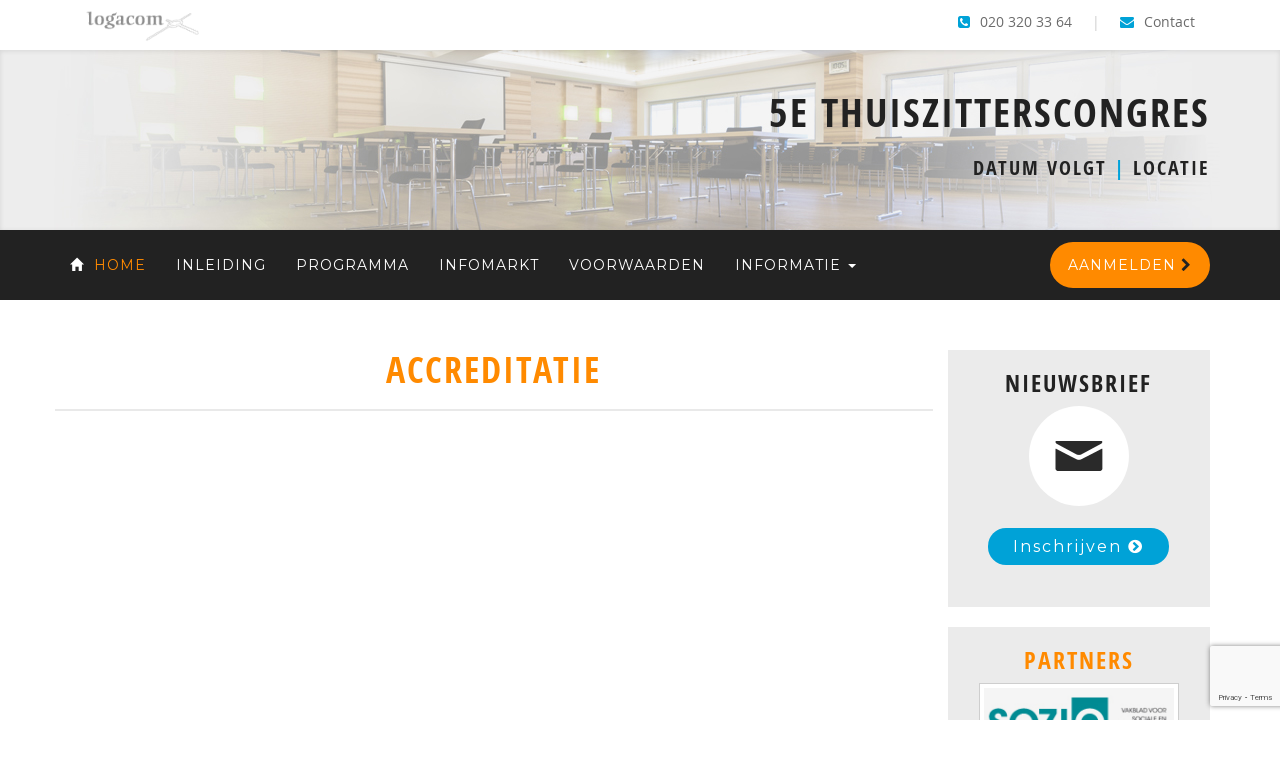

--- FILE ---
content_type: text/html; charset=UTF-8
request_url: https://www.thuiszitterscongres.nl/accreditatie
body_size: 3011
content:
<!DOCTYPE html>
<html lang="en">
<head>
  <meta charset="utf-8">
  <meta http-equiv="X-UA-Compatible" content="IE=edge">
  <meta name="viewport" content="width=device-width, initial-scale=1">
  <meta name="description" content="5e Thuiszitterscongres ">
  <meta name="keywords" content="congres, thuiszitters">
  <meta name="author" content="Logacom BV">
  <meta name="theme-color" content="#FF8A00">
  <meta name="msapplication-navbutton-color" content="#FF8A00">
  <meta name="apple-mobile-web-app-status-bar-style" content="#FF8A00">
  <meta property="og:title" content="5e Thuiszitterscongres ">
  <meta property="og:image" content="http://www.bredeschoolcongres.nl/img/logacom-og.jpg">
  <meta name="twitter:title" content="5e Thuiszitterscongres ">
  <meta name="twitter:image" content="http://www.bredeschoolcongres.nl/img/logacom-og.jpg">
  <link rel="icon" type="image/png" href="/img/favicon.png" />
  <title>5e Thuiszitterscongres | Webinar</title>
  <link href="/css/bootstrap.min.css" rel="stylesheet">
  <link href="/css/style2.css?v=1.4.1" rel="stylesheet">   
  <link href="/css/font-awesome.min.css" rel="stylesheet">
  <script src="/js/jquery.1.11.1.min.js"></script>
  <script src="/js/bootstrap.min.js"></script>  
  <link rel="icon" type="image/png" href="/img/favicon.png" />
  <script type="text/javascript" src="/js/newsletter.js"></script>
  <script async src="https://www.googletagmanager.com/gtag/js?id=UA-37134633-46"></script>
  <script>
    window.dataLayer = window.dataLayer || [];
    function gtag(){dataLayer.push(arguments);}
    gtag('js', new Date());
    gtag('config', 'UA-37134633-46');
  </script>
  <link href='https://fonts.googleapis.com/css?family=Montserrat' rel='stylesheet' type='text/css'>
</head>
  <body>
    <script type="text/javascript">
      $(function () {
        $('[data-toggle="tooltip"]').tooltip()
      })
    </script>
    <div class="top-bar">
      <div class="container">
          <div class="col-md-6 col-sm-6">
            <div class="visible-lg">
              <a href="http://www.logacom.nl" target="_blank"><img src="/img/logacom.png" class="logo-top"></a>             
            </div>
            <div class="hidden-lg">
              <a href="https://www.linkedin.com/company/logacom" target="_blank"><i class="fa fa-linkedin-square" aria-hidden="true"></i></a>  
              <a href="http://twitter.com/Logacom" target="_blank"><i class="fa fa-twitter-square" aria-hidden="true"></i> </a>  
              <a href="https://www.facebook.com/Logacombv" target="_blank"><i class="fa fa-facebook-square" aria-hidden="true"></i> </a>
            </div>
          </div>
          <div class="col-md-6 col-sm-6 text-right">
           <a href="/contact"><i class="fa fa-envelope" aria-hidden="true"></i> Contact</a><span class="pipe">|</span> 
             <span class="hidden-xs"><i class="fa fa-phone-square" aria-hidden="true"></i> 020 320 33 64  </span>   
          </div>
      </div>
    </div>
    
                <div class="leader accreditatie">
        <div class="container">          
          <h1>5e Thuiszitterscongres</h1> <br>
          <h3>Datum volgt <span class="pipe">|</span> Locatie</h3>         
        </div>
    </div> 
    <nav class="navbar navbar-default navbar-main">
      <div class="container">
          <div class="navbar-header">
            <button type="button" class="navbar-toggle collapsed" data-toggle="collapse" data-target="#navbar" aria-expanded="false" aria-controls="navbar">
              <span class="text-right">MENU</span>
              <span class="text-right bars">
                <span class="sr-only">Toggle navigation</span>
                <span class="icon-bar bar-1"></span>
                <span class="icon-bar bar-2"></span>
                <span class="icon-bar bar-3"></span>
              </span>
            </button>
            <a href="/" class="navbar-brand"><span class="glyphicon glyphicon-home"></span> Home</a>
          </div>           
          <div id="navbar" class="navbar-collapse collapse">
           <ul class="nav navbar-nav">
              <li class="item"><a href="/inleiding">Inleiding</a></li>
              <li class="item"><a href="/programma">Programma</a></li>
              <!--<li><a href="/deelsessies">Deelsessies</a></li>              -->
              <li class="item"><a href="/infomarkt">Infomarkt</a></li>           
              <li class="item"><a href="/voorwaarden">Voorwaarden</a></li> 
              <li class="dropdown">
                <a href="#" class="dropdown-toggle" data-toggle="dropdown" role="button" aria-haspopup="true" aria-expanded="false">Informatie <span class="caret"></span></a>
                <ul class="dropdown-menu">
                  <li><a href="/accreditatie">Accreditatie</a></li>
                  <li><a href="/locatie">Locatie</a></li>
                  <li><a href="/aanmelden">Aanmelden</a></li>
                  <li><a href="/contact">Contact</a></li>
                </ul>
              </li>          
           </ul>
           <ul class="nav navbar-nav navbar-right">              
              <li><a class="btn btn-default" href="/aanmelden">Aanmelden <i class="fa fa-chevron-right"></i></a></li> 
            </ul> 
          </div>
        </div>
    </nav>
    <div class="container default-page home-page">
      <div class="row">
        <div class="col-md-9">
          <div class="page-title">
            <h1>Accreditatie</h1>          </div>
<script src="https://www.google.com/recaptcha/api.js?render=6LdposUUAAAAAKOHdvkZNLxC7tyaeQbd0bYxMnzk"></script>
<div id="pCSS2721"><div id="c2721_1"><div class="column-lead" style="width: 100%;">
</div>
</div>
<div id="c2721_2"><div class="column col-md-6">
</div>
</div>
<div id="c2721_3"><div class="column col-md-6">
</div>
</div>
<div id="c2721_4"><div class="column-footer" style="width: 100%;">
</div>
</div>
</div><br clear="all">
            </div>
            <div class="col-md-3 sidebar">
              <!-- Newsletter - block -->
              <!-- Modal Niewsbrief-->
              <script type="text/javascript">
                $('#Modal').on('shown.bs.modal', function () {
                  $('#Input').focus()
                })
              </script>
              <div class="modal fade" id="Modal" tabindex="-1" role="dialog" aria-labelledby="myModalLabel">
                <div class="modal-dialog" role="document">
                  <div class="modal-content">
                    <div class="modal-header">
                      <button type="button" class="close" data-dismiss="modal" aria-label="Close"><span aria-hidden="true">&times;</span></button>
                      <h2 class="modal-title" id="myModalLabel">Nieuwsbrief</h2>
                    </div>
                    <div class="modal-body">
                      Schrijf u in voor de nieuwsbrief en blijf op de hoogte van ontwikkelingen rondom het congres.<br /><br />
                      <div id="newslettermsg" style="display: none">
                         </div>
                      <div id="newslettercontent">
                        <form role="form" action="" id="newsletterform" method="post"><input type="hidden" id="g-nb-recaptcha-key-v3" value="6LdposUUAAAAAKOHdvkZNLxC7tyaeQbd0bYxMnzk"><input type="hidden" id="g-nb-recaptcha-response-v3" name="g-recaptcha-response-v3">
                          <label class="screen-reader-text" for="emailaddr">E-mailadres:</label>                 
                            <input class="form-control" id="emailaddr" name="emailaddr"  type="email" value="" /><br>
                            <input name="emailgroup" type="hidden" value="1958" />
                          <input name="emailgroupint" class="form-control" type="hidden" value="7397" />
                          <input class="btn btn-info" type="submit" value="Inschrijven" />
                        </form>
                      </div>
                    </div>
                    <div class="modal-footer">
                    </div>
                  </div>
                </div>
              </div>
              <div class="well">
                <h2 style="color: #222;">nieuwsbrief</h2>
                <img src="/img/nieuwsbrief-on-white.png" class="articlethumbnail">
                <p>
                <button type="button" class="btn btn-info btn-lg" data-toggle="modal" data-target="#Modal">
                  Inschrijven <i class="fa fa-chevron-circle-right" aria-hidden="true"></i>
                </button>
                </p>
              </div>
              <div class="well">
                <h2 style="color: #ff8a00;">Partners</h2>
                <a href="https://www.sozio.nl" target="_blank"><img src="/img/logo-sozio.png" class="partner-logo img-responsive"></a>
                <a href="https://www.pedagogiek.nu" target="_blank"><img src="/img/logo-PIP-web.jpg" class="partner-logo img-responsive"></a>
              </div>
              <!-- Twitter - block -->
              <div class="well">              
                <h2 style="color: #ff8a00;">TWITTER MEE!</h2>
                <img class="articlethumbnail" src="/img/tweety-on-white.png" />
                <p>Twitter mee over het Congres met <strong>#Thuiszitterscongres</strong> <strong>@logacom</strong></p>
              </div>
            </div> <!-- / Sidebar -->
          </div>
        </div>
      </div>
      <footer class="footer">
        <div class="footer-top">
          <div class="container">
              <div class="col-md-4 col-sm-6 footer-column">
                <h4>Navigatie</h4>
                <div class="footer-nav">
                  <a href="/inleiding">Inleiding</a>
                  <a href="/programma">Programma</a>
                  <a href="/infomarkt">Infomarkt</a>
                  <a href="/accreditatie">Accreditatie</a>
                  <a href="/locatie">Locatie</a>
                  <a href="/voorwaarden">Voorwaarden</a>
                  <a href="/aanmelden">Aanmelden</a>
                  <a href="/contact">Contact</a>
                </div>
              </div>
              <div class="col-md-4 hidden-sm footer-column">
                <h4>Contact</h4>
                <p>Postbus 12010<br>
                1100 AA AMSTERDAM-Zuidoost</p>                
                <p>Tel: (020) 3203364<br>
                Fax: (020) 3308040</p>
                <div class="footer-nav">
                  <a href="/contact"><i class="fa fa-envelope"></i> Stuur een mail</a>
                </div>
              </div>
              <div class="col-md-4 col-sm-6 footer-column">
                <a href="http://www.logacom.nl" target="_blank"><h4>Logacom BV</h4></a>
                <p>&copy; 2026  
                  <hr align="left">
                  <div class="soc-med-footer">
                    <a href="https://www.linkedin.com/company/logacom" target="_blank" class="linkedin-link"><i class="fa fa-linkedin" aria-hidden="true"></i></a> 
                    <a href="https://twitter.com/Logacom" target="_blank" class="twitter-link"><i class="fa fa-twitter" aria-hidden="true"></i></a>
                    <a href="https://www.facebook.com/Logacombv" target="_blank" class="facebook-link"><i class="fa fa-facebook" aria-hidden="true"></i></a>
                  </div>
                  <hr align="left">
                website door <a href="https://www.zesbee.nl" target="_blank">ZesBee BV</a></p>
              </div>
          </div>
        </div>
        <div class="footer-bottom">
          <div class="container text-center">
            
          </div>
        </div>
      </footer>        
      <!-- Go to www.addthis.com/dashboard to customize your tools  <script type="text/javascript" src="//s7.addthis.com/js/300/addthis_widget.js#pubid=ra-5a57746d16ca4148"></script>-->
  </body>
</html>


--- FILE ---
content_type: text/html; charset=utf-8
request_url: https://www.google.com/recaptcha/api2/anchor?ar=1&k=6LdposUUAAAAAKOHdvkZNLxC7tyaeQbd0bYxMnzk&co=aHR0cHM6Ly93d3cudGh1aXN6aXR0ZXJzY29uZ3Jlcy5ubDo0NDM.&hl=en&v=PoyoqOPhxBO7pBk68S4YbpHZ&size=invisible&anchor-ms=20000&execute-ms=30000&cb=32qr4b2oinr0
body_size: 48789
content:
<!DOCTYPE HTML><html dir="ltr" lang="en"><head><meta http-equiv="Content-Type" content="text/html; charset=UTF-8">
<meta http-equiv="X-UA-Compatible" content="IE=edge">
<title>reCAPTCHA</title>
<style type="text/css">
/* cyrillic-ext */
@font-face {
  font-family: 'Roboto';
  font-style: normal;
  font-weight: 400;
  font-stretch: 100%;
  src: url(//fonts.gstatic.com/s/roboto/v48/KFO7CnqEu92Fr1ME7kSn66aGLdTylUAMa3GUBHMdazTgWw.woff2) format('woff2');
  unicode-range: U+0460-052F, U+1C80-1C8A, U+20B4, U+2DE0-2DFF, U+A640-A69F, U+FE2E-FE2F;
}
/* cyrillic */
@font-face {
  font-family: 'Roboto';
  font-style: normal;
  font-weight: 400;
  font-stretch: 100%;
  src: url(//fonts.gstatic.com/s/roboto/v48/KFO7CnqEu92Fr1ME7kSn66aGLdTylUAMa3iUBHMdazTgWw.woff2) format('woff2');
  unicode-range: U+0301, U+0400-045F, U+0490-0491, U+04B0-04B1, U+2116;
}
/* greek-ext */
@font-face {
  font-family: 'Roboto';
  font-style: normal;
  font-weight: 400;
  font-stretch: 100%;
  src: url(//fonts.gstatic.com/s/roboto/v48/KFO7CnqEu92Fr1ME7kSn66aGLdTylUAMa3CUBHMdazTgWw.woff2) format('woff2');
  unicode-range: U+1F00-1FFF;
}
/* greek */
@font-face {
  font-family: 'Roboto';
  font-style: normal;
  font-weight: 400;
  font-stretch: 100%;
  src: url(//fonts.gstatic.com/s/roboto/v48/KFO7CnqEu92Fr1ME7kSn66aGLdTylUAMa3-UBHMdazTgWw.woff2) format('woff2');
  unicode-range: U+0370-0377, U+037A-037F, U+0384-038A, U+038C, U+038E-03A1, U+03A3-03FF;
}
/* math */
@font-face {
  font-family: 'Roboto';
  font-style: normal;
  font-weight: 400;
  font-stretch: 100%;
  src: url(//fonts.gstatic.com/s/roboto/v48/KFO7CnqEu92Fr1ME7kSn66aGLdTylUAMawCUBHMdazTgWw.woff2) format('woff2');
  unicode-range: U+0302-0303, U+0305, U+0307-0308, U+0310, U+0312, U+0315, U+031A, U+0326-0327, U+032C, U+032F-0330, U+0332-0333, U+0338, U+033A, U+0346, U+034D, U+0391-03A1, U+03A3-03A9, U+03B1-03C9, U+03D1, U+03D5-03D6, U+03F0-03F1, U+03F4-03F5, U+2016-2017, U+2034-2038, U+203C, U+2040, U+2043, U+2047, U+2050, U+2057, U+205F, U+2070-2071, U+2074-208E, U+2090-209C, U+20D0-20DC, U+20E1, U+20E5-20EF, U+2100-2112, U+2114-2115, U+2117-2121, U+2123-214F, U+2190, U+2192, U+2194-21AE, U+21B0-21E5, U+21F1-21F2, U+21F4-2211, U+2213-2214, U+2216-22FF, U+2308-230B, U+2310, U+2319, U+231C-2321, U+2336-237A, U+237C, U+2395, U+239B-23B7, U+23D0, U+23DC-23E1, U+2474-2475, U+25AF, U+25B3, U+25B7, U+25BD, U+25C1, U+25CA, U+25CC, U+25FB, U+266D-266F, U+27C0-27FF, U+2900-2AFF, U+2B0E-2B11, U+2B30-2B4C, U+2BFE, U+3030, U+FF5B, U+FF5D, U+1D400-1D7FF, U+1EE00-1EEFF;
}
/* symbols */
@font-face {
  font-family: 'Roboto';
  font-style: normal;
  font-weight: 400;
  font-stretch: 100%;
  src: url(//fonts.gstatic.com/s/roboto/v48/KFO7CnqEu92Fr1ME7kSn66aGLdTylUAMaxKUBHMdazTgWw.woff2) format('woff2');
  unicode-range: U+0001-000C, U+000E-001F, U+007F-009F, U+20DD-20E0, U+20E2-20E4, U+2150-218F, U+2190, U+2192, U+2194-2199, U+21AF, U+21E6-21F0, U+21F3, U+2218-2219, U+2299, U+22C4-22C6, U+2300-243F, U+2440-244A, U+2460-24FF, U+25A0-27BF, U+2800-28FF, U+2921-2922, U+2981, U+29BF, U+29EB, U+2B00-2BFF, U+4DC0-4DFF, U+FFF9-FFFB, U+10140-1018E, U+10190-1019C, U+101A0, U+101D0-101FD, U+102E0-102FB, U+10E60-10E7E, U+1D2C0-1D2D3, U+1D2E0-1D37F, U+1F000-1F0FF, U+1F100-1F1AD, U+1F1E6-1F1FF, U+1F30D-1F30F, U+1F315, U+1F31C, U+1F31E, U+1F320-1F32C, U+1F336, U+1F378, U+1F37D, U+1F382, U+1F393-1F39F, U+1F3A7-1F3A8, U+1F3AC-1F3AF, U+1F3C2, U+1F3C4-1F3C6, U+1F3CA-1F3CE, U+1F3D4-1F3E0, U+1F3ED, U+1F3F1-1F3F3, U+1F3F5-1F3F7, U+1F408, U+1F415, U+1F41F, U+1F426, U+1F43F, U+1F441-1F442, U+1F444, U+1F446-1F449, U+1F44C-1F44E, U+1F453, U+1F46A, U+1F47D, U+1F4A3, U+1F4B0, U+1F4B3, U+1F4B9, U+1F4BB, U+1F4BF, U+1F4C8-1F4CB, U+1F4D6, U+1F4DA, U+1F4DF, U+1F4E3-1F4E6, U+1F4EA-1F4ED, U+1F4F7, U+1F4F9-1F4FB, U+1F4FD-1F4FE, U+1F503, U+1F507-1F50B, U+1F50D, U+1F512-1F513, U+1F53E-1F54A, U+1F54F-1F5FA, U+1F610, U+1F650-1F67F, U+1F687, U+1F68D, U+1F691, U+1F694, U+1F698, U+1F6AD, U+1F6B2, U+1F6B9-1F6BA, U+1F6BC, U+1F6C6-1F6CF, U+1F6D3-1F6D7, U+1F6E0-1F6EA, U+1F6F0-1F6F3, U+1F6F7-1F6FC, U+1F700-1F7FF, U+1F800-1F80B, U+1F810-1F847, U+1F850-1F859, U+1F860-1F887, U+1F890-1F8AD, U+1F8B0-1F8BB, U+1F8C0-1F8C1, U+1F900-1F90B, U+1F93B, U+1F946, U+1F984, U+1F996, U+1F9E9, U+1FA00-1FA6F, U+1FA70-1FA7C, U+1FA80-1FA89, U+1FA8F-1FAC6, U+1FACE-1FADC, U+1FADF-1FAE9, U+1FAF0-1FAF8, U+1FB00-1FBFF;
}
/* vietnamese */
@font-face {
  font-family: 'Roboto';
  font-style: normal;
  font-weight: 400;
  font-stretch: 100%;
  src: url(//fonts.gstatic.com/s/roboto/v48/KFO7CnqEu92Fr1ME7kSn66aGLdTylUAMa3OUBHMdazTgWw.woff2) format('woff2');
  unicode-range: U+0102-0103, U+0110-0111, U+0128-0129, U+0168-0169, U+01A0-01A1, U+01AF-01B0, U+0300-0301, U+0303-0304, U+0308-0309, U+0323, U+0329, U+1EA0-1EF9, U+20AB;
}
/* latin-ext */
@font-face {
  font-family: 'Roboto';
  font-style: normal;
  font-weight: 400;
  font-stretch: 100%;
  src: url(//fonts.gstatic.com/s/roboto/v48/KFO7CnqEu92Fr1ME7kSn66aGLdTylUAMa3KUBHMdazTgWw.woff2) format('woff2');
  unicode-range: U+0100-02BA, U+02BD-02C5, U+02C7-02CC, U+02CE-02D7, U+02DD-02FF, U+0304, U+0308, U+0329, U+1D00-1DBF, U+1E00-1E9F, U+1EF2-1EFF, U+2020, U+20A0-20AB, U+20AD-20C0, U+2113, U+2C60-2C7F, U+A720-A7FF;
}
/* latin */
@font-face {
  font-family: 'Roboto';
  font-style: normal;
  font-weight: 400;
  font-stretch: 100%;
  src: url(//fonts.gstatic.com/s/roboto/v48/KFO7CnqEu92Fr1ME7kSn66aGLdTylUAMa3yUBHMdazQ.woff2) format('woff2');
  unicode-range: U+0000-00FF, U+0131, U+0152-0153, U+02BB-02BC, U+02C6, U+02DA, U+02DC, U+0304, U+0308, U+0329, U+2000-206F, U+20AC, U+2122, U+2191, U+2193, U+2212, U+2215, U+FEFF, U+FFFD;
}
/* cyrillic-ext */
@font-face {
  font-family: 'Roboto';
  font-style: normal;
  font-weight: 500;
  font-stretch: 100%;
  src: url(//fonts.gstatic.com/s/roboto/v48/KFO7CnqEu92Fr1ME7kSn66aGLdTylUAMa3GUBHMdazTgWw.woff2) format('woff2');
  unicode-range: U+0460-052F, U+1C80-1C8A, U+20B4, U+2DE0-2DFF, U+A640-A69F, U+FE2E-FE2F;
}
/* cyrillic */
@font-face {
  font-family: 'Roboto';
  font-style: normal;
  font-weight: 500;
  font-stretch: 100%;
  src: url(//fonts.gstatic.com/s/roboto/v48/KFO7CnqEu92Fr1ME7kSn66aGLdTylUAMa3iUBHMdazTgWw.woff2) format('woff2');
  unicode-range: U+0301, U+0400-045F, U+0490-0491, U+04B0-04B1, U+2116;
}
/* greek-ext */
@font-face {
  font-family: 'Roboto';
  font-style: normal;
  font-weight: 500;
  font-stretch: 100%;
  src: url(//fonts.gstatic.com/s/roboto/v48/KFO7CnqEu92Fr1ME7kSn66aGLdTylUAMa3CUBHMdazTgWw.woff2) format('woff2');
  unicode-range: U+1F00-1FFF;
}
/* greek */
@font-face {
  font-family: 'Roboto';
  font-style: normal;
  font-weight: 500;
  font-stretch: 100%;
  src: url(//fonts.gstatic.com/s/roboto/v48/KFO7CnqEu92Fr1ME7kSn66aGLdTylUAMa3-UBHMdazTgWw.woff2) format('woff2');
  unicode-range: U+0370-0377, U+037A-037F, U+0384-038A, U+038C, U+038E-03A1, U+03A3-03FF;
}
/* math */
@font-face {
  font-family: 'Roboto';
  font-style: normal;
  font-weight: 500;
  font-stretch: 100%;
  src: url(//fonts.gstatic.com/s/roboto/v48/KFO7CnqEu92Fr1ME7kSn66aGLdTylUAMawCUBHMdazTgWw.woff2) format('woff2');
  unicode-range: U+0302-0303, U+0305, U+0307-0308, U+0310, U+0312, U+0315, U+031A, U+0326-0327, U+032C, U+032F-0330, U+0332-0333, U+0338, U+033A, U+0346, U+034D, U+0391-03A1, U+03A3-03A9, U+03B1-03C9, U+03D1, U+03D5-03D6, U+03F0-03F1, U+03F4-03F5, U+2016-2017, U+2034-2038, U+203C, U+2040, U+2043, U+2047, U+2050, U+2057, U+205F, U+2070-2071, U+2074-208E, U+2090-209C, U+20D0-20DC, U+20E1, U+20E5-20EF, U+2100-2112, U+2114-2115, U+2117-2121, U+2123-214F, U+2190, U+2192, U+2194-21AE, U+21B0-21E5, U+21F1-21F2, U+21F4-2211, U+2213-2214, U+2216-22FF, U+2308-230B, U+2310, U+2319, U+231C-2321, U+2336-237A, U+237C, U+2395, U+239B-23B7, U+23D0, U+23DC-23E1, U+2474-2475, U+25AF, U+25B3, U+25B7, U+25BD, U+25C1, U+25CA, U+25CC, U+25FB, U+266D-266F, U+27C0-27FF, U+2900-2AFF, U+2B0E-2B11, U+2B30-2B4C, U+2BFE, U+3030, U+FF5B, U+FF5D, U+1D400-1D7FF, U+1EE00-1EEFF;
}
/* symbols */
@font-face {
  font-family: 'Roboto';
  font-style: normal;
  font-weight: 500;
  font-stretch: 100%;
  src: url(//fonts.gstatic.com/s/roboto/v48/KFO7CnqEu92Fr1ME7kSn66aGLdTylUAMaxKUBHMdazTgWw.woff2) format('woff2');
  unicode-range: U+0001-000C, U+000E-001F, U+007F-009F, U+20DD-20E0, U+20E2-20E4, U+2150-218F, U+2190, U+2192, U+2194-2199, U+21AF, U+21E6-21F0, U+21F3, U+2218-2219, U+2299, U+22C4-22C6, U+2300-243F, U+2440-244A, U+2460-24FF, U+25A0-27BF, U+2800-28FF, U+2921-2922, U+2981, U+29BF, U+29EB, U+2B00-2BFF, U+4DC0-4DFF, U+FFF9-FFFB, U+10140-1018E, U+10190-1019C, U+101A0, U+101D0-101FD, U+102E0-102FB, U+10E60-10E7E, U+1D2C0-1D2D3, U+1D2E0-1D37F, U+1F000-1F0FF, U+1F100-1F1AD, U+1F1E6-1F1FF, U+1F30D-1F30F, U+1F315, U+1F31C, U+1F31E, U+1F320-1F32C, U+1F336, U+1F378, U+1F37D, U+1F382, U+1F393-1F39F, U+1F3A7-1F3A8, U+1F3AC-1F3AF, U+1F3C2, U+1F3C4-1F3C6, U+1F3CA-1F3CE, U+1F3D4-1F3E0, U+1F3ED, U+1F3F1-1F3F3, U+1F3F5-1F3F7, U+1F408, U+1F415, U+1F41F, U+1F426, U+1F43F, U+1F441-1F442, U+1F444, U+1F446-1F449, U+1F44C-1F44E, U+1F453, U+1F46A, U+1F47D, U+1F4A3, U+1F4B0, U+1F4B3, U+1F4B9, U+1F4BB, U+1F4BF, U+1F4C8-1F4CB, U+1F4D6, U+1F4DA, U+1F4DF, U+1F4E3-1F4E6, U+1F4EA-1F4ED, U+1F4F7, U+1F4F9-1F4FB, U+1F4FD-1F4FE, U+1F503, U+1F507-1F50B, U+1F50D, U+1F512-1F513, U+1F53E-1F54A, U+1F54F-1F5FA, U+1F610, U+1F650-1F67F, U+1F687, U+1F68D, U+1F691, U+1F694, U+1F698, U+1F6AD, U+1F6B2, U+1F6B9-1F6BA, U+1F6BC, U+1F6C6-1F6CF, U+1F6D3-1F6D7, U+1F6E0-1F6EA, U+1F6F0-1F6F3, U+1F6F7-1F6FC, U+1F700-1F7FF, U+1F800-1F80B, U+1F810-1F847, U+1F850-1F859, U+1F860-1F887, U+1F890-1F8AD, U+1F8B0-1F8BB, U+1F8C0-1F8C1, U+1F900-1F90B, U+1F93B, U+1F946, U+1F984, U+1F996, U+1F9E9, U+1FA00-1FA6F, U+1FA70-1FA7C, U+1FA80-1FA89, U+1FA8F-1FAC6, U+1FACE-1FADC, U+1FADF-1FAE9, U+1FAF0-1FAF8, U+1FB00-1FBFF;
}
/* vietnamese */
@font-face {
  font-family: 'Roboto';
  font-style: normal;
  font-weight: 500;
  font-stretch: 100%;
  src: url(//fonts.gstatic.com/s/roboto/v48/KFO7CnqEu92Fr1ME7kSn66aGLdTylUAMa3OUBHMdazTgWw.woff2) format('woff2');
  unicode-range: U+0102-0103, U+0110-0111, U+0128-0129, U+0168-0169, U+01A0-01A1, U+01AF-01B0, U+0300-0301, U+0303-0304, U+0308-0309, U+0323, U+0329, U+1EA0-1EF9, U+20AB;
}
/* latin-ext */
@font-face {
  font-family: 'Roboto';
  font-style: normal;
  font-weight: 500;
  font-stretch: 100%;
  src: url(//fonts.gstatic.com/s/roboto/v48/KFO7CnqEu92Fr1ME7kSn66aGLdTylUAMa3KUBHMdazTgWw.woff2) format('woff2');
  unicode-range: U+0100-02BA, U+02BD-02C5, U+02C7-02CC, U+02CE-02D7, U+02DD-02FF, U+0304, U+0308, U+0329, U+1D00-1DBF, U+1E00-1E9F, U+1EF2-1EFF, U+2020, U+20A0-20AB, U+20AD-20C0, U+2113, U+2C60-2C7F, U+A720-A7FF;
}
/* latin */
@font-face {
  font-family: 'Roboto';
  font-style: normal;
  font-weight: 500;
  font-stretch: 100%;
  src: url(//fonts.gstatic.com/s/roboto/v48/KFO7CnqEu92Fr1ME7kSn66aGLdTylUAMa3yUBHMdazQ.woff2) format('woff2');
  unicode-range: U+0000-00FF, U+0131, U+0152-0153, U+02BB-02BC, U+02C6, U+02DA, U+02DC, U+0304, U+0308, U+0329, U+2000-206F, U+20AC, U+2122, U+2191, U+2193, U+2212, U+2215, U+FEFF, U+FFFD;
}
/* cyrillic-ext */
@font-face {
  font-family: 'Roboto';
  font-style: normal;
  font-weight: 900;
  font-stretch: 100%;
  src: url(//fonts.gstatic.com/s/roboto/v48/KFO7CnqEu92Fr1ME7kSn66aGLdTylUAMa3GUBHMdazTgWw.woff2) format('woff2');
  unicode-range: U+0460-052F, U+1C80-1C8A, U+20B4, U+2DE0-2DFF, U+A640-A69F, U+FE2E-FE2F;
}
/* cyrillic */
@font-face {
  font-family: 'Roboto';
  font-style: normal;
  font-weight: 900;
  font-stretch: 100%;
  src: url(//fonts.gstatic.com/s/roboto/v48/KFO7CnqEu92Fr1ME7kSn66aGLdTylUAMa3iUBHMdazTgWw.woff2) format('woff2');
  unicode-range: U+0301, U+0400-045F, U+0490-0491, U+04B0-04B1, U+2116;
}
/* greek-ext */
@font-face {
  font-family: 'Roboto';
  font-style: normal;
  font-weight: 900;
  font-stretch: 100%;
  src: url(//fonts.gstatic.com/s/roboto/v48/KFO7CnqEu92Fr1ME7kSn66aGLdTylUAMa3CUBHMdazTgWw.woff2) format('woff2');
  unicode-range: U+1F00-1FFF;
}
/* greek */
@font-face {
  font-family: 'Roboto';
  font-style: normal;
  font-weight: 900;
  font-stretch: 100%;
  src: url(//fonts.gstatic.com/s/roboto/v48/KFO7CnqEu92Fr1ME7kSn66aGLdTylUAMa3-UBHMdazTgWw.woff2) format('woff2');
  unicode-range: U+0370-0377, U+037A-037F, U+0384-038A, U+038C, U+038E-03A1, U+03A3-03FF;
}
/* math */
@font-face {
  font-family: 'Roboto';
  font-style: normal;
  font-weight: 900;
  font-stretch: 100%;
  src: url(//fonts.gstatic.com/s/roboto/v48/KFO7CnqEu92Fr1ME7kSn66aGLdTylUAMawCUBHMdazTgWw.woff2) format('woff2');
  unicode-range: U+0302-0303, U+0305, U+0307-0308, U+0310, U+0312, U+0315, U+031A, U+0326-0327, U+032C, U+032F-0330, U+0332-0333, U+0338, U+033A, U+0346, U+034D, U+0391-03A1, U+03A3-03A9, U+03B1-03C9, U+03D1, U+03D5-03D6, U+03F0-03F1, U+03F4-03F5, U+2016-2017, U+2034-2038, U+203C, U+2040, U+2043, U+2047, U+2050, U+2057, U+205F, U+2070-2071, U+2074-208E, U+2090-209C, U+20D0-20DC, U+20E1, U+20E5-20EF, U+2100-2112, U+2114-2115, U+2117-2121, U+2123-214F, U+2190, U+2192, U+2194-21AE, U+21B0-21E5, U+21F1-21F2, U+21F4-2211, U+2213-2214, U+2216-22FF, U+2308-230B, U+2310, U+2319, U+231C-2321, U+2336-237A, U+237C, U+2395, U+239B-23B7, U+23D0, U+23DC-23E1, U+2474-2475, U+25AF, U+25B3, U+25B7, U+25BD, U+25C1, U+25CA, U+25CC, U+25FB, U+266D-266F, U+27C0-27FF, U+2900-2AFF, U+2B0E-2B11, U+2B30-2B4C, U+2BFE, U+3030, U+FF5B, U+FF5D, U+1D400-1D7FF, U+1EE00-1EEFF;
}
/* symbols */
@font-face {
  font-family: 'Roboto';
  font-style: normal;
  font-weight: 900;
  font-stretch: 100%;
  src: url(//fonts.gstatic.com/s/roboto/v48/KFO7CnqEu92Fr1ME7kSn66aGLdTylUAMaxKUBHMdazTgWw.woff2) format('woff2');
  unicode-range: U+0001-000C, U+000E-001F, U+007F-009F, U+20DD-20E0, U+20E2-20E4, U+2150-218F, U+2190, U+2192, U+2194-2199, U+21AF, U+21E6-21F0, U+21F3, U+2218-2219, U+2299, U+22C4-22C6, U+2300-243F, U+2440-244A, U+2460-24FF, U+25A0-27BF, U+2800-28FF, U+2921-2922, U+2981, U+29BF, U+29EB, U+2B00-2BFF, U+4DC0-4DFF, U+FFF9-FFFB, U+10140-1018E, U+10190-1019C, U+101A0, U+101D0-101FD, U+102E0-102FB, U+10E60-10E7E, U+1D2C0-1D2D3, U+1D2E0-1D37F, U+1F000-1F0FF, U+1F100-1F1AD, U+1F1E6-1F1FF, U+1F30D-1F30F, U+1F315, U+1F31C, U+1F31E, U+1F320-1F32C, U+1F336, U+1F378, U+1F37D, U+1F382, U+1F393-1F39F, U+1F3A7-1F3A8, U+1F3AC-1F3AF, U+1F3C2, U+1F3C4-1F3C6, U+1F3CA-1F3CE, U+1F3D4-1F3E0, U+1F3ED, U+1F3F1-1F3F3, U+1F3F5-1F3F7, U+1F408, U+1F415, U+1F41F, U+1F426, U+1F43F, U+1F441-1F442, U+1F444, U+1F446-1F449, U+1F44C-1F44E, U+1F453, U+1F46A, U+1F47D, U+1F4A3, U+1F4B0, U+1F4B3, U+1F4B9, U+1F4BB, U+1F4BF, U+1F4C8-1F4CB, U+1F4D6, U+1F4DA, U+1F4DF, U+1F4E3-1F4E6, U+1F4EA-1F4ED, U+1F4F7, U+1F4F9-1F4FB, U+1F4FD-1F4FE, U+1F503, U+1F507-1F50B, U+1F50D, U+1F512-1F513, U+1F53E-1F54A, U+1F54F-1F5FA, U+1F610, U+1F650-1F67F, U+1F687, U+1F68D, U+1F691, U+1F694, U+1F698, U+1F6AD, U+1F6B2, U+1F6B9-1F6BA, U+1F6BC, U+1F6C6-1F6CF, U+1F6D3-1F6D7, U+1F6E0-1F6EA, U+1F6F0-1F6F3, U+1F6F7-1F6FC, U+1F700-1F7FF, U+1F800-1F80B, U+1F810-1F847, U+1F850-1F859, U+1F860-1F887, U+1F890-1F8AD, U+1F8B0-1F8BB, U+1F8C0-1F8C1, U+1F900-1F90B, U+1F93B, U+1F946, U+1F984, U+1F996, U+1F9E9, U+1FA00-1FA6F, U+1FA70-1FA7C, U+1FA80-1FA89, U+1FA8F-1FAC6, U+1FACE-1FADC, U+1FADF-1FAE9, U+1FAF0-1FAF8, U+1FB00-1FBFF;
}
/* vietnamese */
@font-face {
  font-family: 'Roboto';
  font-style: normal;
  font-weight: 900;
  font-stretch: 100%;
  src: url(//fonts.gstatic.com/s/roboto/v48/KFO7CnqEu92Fr1ME7kSn66aGLdTylUAMa3OUBHMdazTgWw.woff2) format('woff2');
  unicode-range: U+0102-0103, U+0110-0111, U+0128-0129, U+0168-0169, U+01A0-01A1, U+01AF-01B0, U+0300-0301, U+0303-0304, U+0308-0309, U+0323, U+0329, U+1EA0-1EF9, U+20AB;
}
/* latin-ext */
@font-face {
  font-family: 'Roboto';
  font-style: normal;
  font-weight: 900;
  font-stretch: 100%;
  src: url(//fonts.gstatic.com/s/roboto/v48/KFO7CnqEu92Fr1ME7kSn66aGLdTylUAMa3KUBHMdazTgWw.woff2) format('woff2');
  unicode-range: U+0100-02BA, U+02BD-02C5, U+02C7-02CC, U+02CE-02D7, U+02DD-02FF, U+0304, U+0308, U+0329, U+1D00-1DBF, U+1E00-1E9F, U+1EF2-1EFF, U+2020, U+20A0-20AB, U+20AD-20C0, U+2113, U+2C60-2C7F, U+A720-A7FF;
}
/* latin */
@font-face {
  font-family: 'Roboto';
  font-style: normal;
  font-weight: 900;
  font-stretch: 100%;
  src: url(//fonts.gstatic.com/s/roboto/v48/KFO7CnqEu92Fr1ME7kSn66aGLdTylUAMa3yUBHMdazQ.woff2) format('woff2');
  unicode-range: U+0000-00FF, U+0131, U+0152-0153, U+02BB-02BC, U+02C6, U+02DA, U+02DC, U+0304, U+0308, U+0329, U+2000-206F, U+20AC, U+2122, U+2191, U+2193, U+2212, U+2215, U+FEFF, U+FFFD;
}

</style>
<link rel="stylesheet" type="text/css" href="https://www.gstatic.com/recaptcha/releases/PoyoqOPhxBO7pBk68S4YbpHZ/styles__ltr.css">
<script nonce="35BexXxR0zi3RnvkhFXBeQ" type="text/javascript">window['__recaptcha_api'] = 'https://www.google.com/recaptcha/api2/';</script>
<script type="text/javascript" src="https://www.gstatic.com/recaptcha/releases/PoyoqOPhxBO7pBk68S4YbpHZ/recaptcha__en.js" nonce="35BexXxR0zi3RnvkhFXBeQ">
      
    </script></head>
<body><div id="rc-anchor-alert" class="rc-anchor-alert"></div>
<input type="hidden" id="recaptcha-token" value="[base64]">
<script type="text/javascript" nonce="35BexXxR0zi3RnvkhFXBeQ">
      recaptcha.anchor.Main.init("[\x22ainput\x22,[\x22bgdata\x22,\x22\x22,\[base64]/[base64]/[base64]/bmV3IHJbeF0oY1swXSk6RT09Mj9uZXcgclt4XShjWzBdLGNbMV0pOkU9PTM/bmV3IHJbeF0oY1swXSxjWzFdLGNbMl0pOkU9PTQ/[base64]/[base64]/[base64]/[base64]/[base64]/[base64]/[base64]/[base64]\x22,\[base64]\x22,\x22w4Y5wrfCtlHCksKlGMOlw6vDrSQCwrFYwohVwqlCwrLDl2bDv3rCgWVPw6zCqMOhwpnDmWrCkMOlw7XDmHvCjRLCnjfDksOLeXLDnhLDgMOUwo/ClcKGMMK1S8KCJMODEcOWw6DCmcOYwqjCvl4tDgAdQmVcasKLPcOZw6rDo8O9wpRfwqPDi0YpNcKcWzJHKMOvTkZrw6gtwqECMsKMdMOKMMKHesOiCcK+w58ueG/DvcOfw6E/b8KYwo11w53CrVXCpMObw6zCg8K1w57Dj8O/w6YYwpt8ZcO+wpFnaB3Dl8O7OMKGwoAYwqbCpH3CjsK1w4bDhiLCscKGYRciw4nDuRETUQxTex9tSixUw67Dq0V7C8OzX8K9Oz4Ha8Klw6zDmUd7ZnLCgw1+XXUcMWPDrHLDrBbChj/CkcKlC8OHdcKrHcKUB8OsQlECLRVeeMKmGlkcw6jCn8OXSMKbwqtSw6Unw5HDoMOBwpw4wq/DinjCksOBKcKnwpZ3FBIFNwHCpjoMAw7DlCHCq3kMwr8pw5/CoQQQUsKGMMOZQcK2w4jDiEp0KH/CksOlwpQOw6YpwrDCt8KCwpVtf0gmHMKvZMKGwrRAw55Owp4aVMKiwptKw6tYwqczw7vDrcOqNcO/UAJSw5zCp8K8I8O2Ly/Ck8O8w6nDisKmwqQmYsKJworCrijDnMKpw5/[base64]/CucO9wpFIAGNTw6MHLB9lwovDq8OlN1TCgW5qCsKyaVpoccOjw5TDmcOswoMTFMKMREwjFsKkUsOfwogcQMKbRxnCmcKdwrTDqcOwJ8O5ay7Dm8Kmw4nCoSXDscKMw5dhw4o1wrvDmsKfw7kHLD8qeMKfw54Ww6/ClAMYwoQ4Q8OAw5UYwqwNLMOUWcK8w7bDoMKWTcK2wrABw5nDu8K9MisJL8K5DCjCj8O8wrt1w55FwrAewq7DrsOBa8KXw5DChMKxwq0xS07DkcKNw6jCu8KMFAhWw7DDocKAF0HCrMOawpbDvcOpw5XCgsOuw40Yw6/ClcKCQMOAf8OSIR3DiV3CqsKfXiHCosOIwpPDo8OaL1MTDXoew7t7woBVw4JswrpLBHfCinDDngDCjn0jd8O/DCgYwrU1wpPDrCLCt8O4wqRmUsK3fgjDgxfCo8KYS1zCjmHCqxUDbcOMVlkmWFzDtsOhw58awpIxScO6w6PConnDisO5w6wxwqnCi0LDphkYfAzChmI+TMKtD8KSO8OGSMKyYsO2Yl/Dl8KZF8O3w5nDuMKSDMKjw5JEPVnDplnDniDCv8Oqw5YGAGfCpjnCukh+wqpTw5xcw6lsNUwOwrsYK8O5w7xxwogvOnHCn8O+w4HDs8Onw70SQDrDtDkaPsOeYsOZw5sxwoTCrMKKF8KBw6LDpVTDlDvChxHCmWbDoMKoOifDvShCFkHCssOVwo3DhsK9wo/CsMO+wr7Dgi9+fA1nwrPDnS90YX4UEEo0WsOKw6jClBk8wqrDtwVfwqwIYcK7JsOZwpPDpsOnRg/DisK8Dw0Lwq7DscOXdAs3w6pWSsOQwrLDncOnwokFwodew6zCqcKGMsOSDkojGcK1wpMIwqjCksKIaMOGwpvDrV3Ds8OlesKUecKMw4dvw7fDoB5Bw6fDjcOiw5nDlm/CnsO+XsKQG2BVCwUjTytLw7NaVsKhBMOMw63CiMOPw53DlTDDscKJHTPCrlbCk8OqwqVADREhwqVfw7Bgw5PDoMOZw7bDrsKhS8O+O00sw6wiwpN9wqU+w4LDq8OwdT3CmMKoZGzDkQ7Dty/Dt8OkwpHCoMOqUMK0F8Oww78VbMOiLcK8w6g2YlLDqXvDucOfw67DhEQ6EcKrw5oyE30Pbx8rw63Cl23CoEQALl/[base64]/Di2EMwpJOFcOkw4vCi8Oww7ZDw4JRwoTCuMOmP8O6w4dnQB7DpMK1BsOzwpIOw7oHw5fDscO6woxIwo/[base64]/DsRjDtcKawp3CosOaw5wTwrnCkCAIw4xCwq5gw4sVZAjChMK/wp8cwpRVO30gw54UE8OJw4nDrg1zEcO2esKVHcKTw6fDusOXCcKQPcKFw7DCiRvDkGTCvRLCksK0wo/[base64]/CvMKlTybDpMOHwrYEw6ccwpvChQsoOsKuAx54GlnCn8KwIgYMwpvDqsKmGsOTw73CrBFMGMKmOcOYw4nCqHgkYlrCsT93XMKuMsKKw4NQeDzCrMK4SxBNQ1tVfGMYFMOvAj7Dlw/Dih4KwqbDi2cuw5pcwqXCjG7DkCt1KmXDocKsQWDDk2w1w4PDhCTCncO2eMKGGSNSw5vDmmPCnEFnwrjCo8OlDMOmIsO2wqLDh8OeU0lAFkLCiMOoAhbDhMKeCsOaZMKUSAbCi15iwqzCgC/ChwbDrzQAw7nDvMKbwp7CmX1XR8OUw4MgNhsKwoRPwrw5AcOvw594wqYgFVlCwr5GOcKew7nDusOzw68vecOyw5jCkcOYwpYaDyLDt8KlUsK7MjHDnAFcwqnDuyTChAZGw4/[base64]/DqjrDl8Oww47DqDbDv8KLw5JZWVnCnRNEAFnCj8KsTXx+w5LCjcK8Xm1tVcKJYFXDhcOYbF3DnMKfw55DDUxfK8OsM8KlERRhMljDm1zCoSUSw6XDjcKOwq1jaA7CnHQNP8K/w7/Cmz/CilPCgsOYUMKvwrccHsKwBHFUw6lyAcODGgJlwrDDt3EweEZ9w4HDv1AOw5g7w4U8JUdIdsKDw7tvw6FRXcKLw7oMLcKfIMOtKRjDiMO6egFiw5nCmsO/UD4EFRzDtcOsw7hHNjwdw7o+wrDChMKLbMO/[base64]/CsOiwpLCh23CkCvChsODRMO0QhnCtMKpw7fCim0Ww4hxw44ZJMKGw4AwWjvCkmQAbBFiTsKlwrvCiwFEa1wdwoTDtMKPF8O6wp/DpFnDuV7CsMOuwowlGhdRw6V7ScKwb8KBw7XDqARpIsKUwoQUMsO+wozCvQjDq2vCrWIoS8OTw7Yywo95wrxscF/[base64]/Cl2nCoV/Do8Okw5Jxdx3CscOuSQtWwqgfwow8w7fCvcKnDBxGwprCisK8w6w2FWHDgMOVw4jChBZtw7jCksOtIyYyYMO9OMKyw7TDlCPClcOwwoPDucKGAcOfRsK4FcO7w4nCsEDCvk1fwrPCgmFVPx1Lwr87V3I3wo/[base64]/ZMKww73DoEzCuj/Dgk05woEIwpPDuC/CsiZdR8O9w5zDsGXDnsOAKiDCnSNLwo/DjsOGwqg+wpAeYMOKwqrDvsOxGGFzLB3DjSULwrAMwpRXPcKxw47DpcO8w78Hw6UMVyAXZ3rCjsKpAT3Dg8KzV8OMDi/DmsKcwpXDk8KPF8KSwpcIflUwwrPDicOqZ3/CmcOAw5vCi8OJwrgaB8KCfmQdA0FoIsKcacKKZcOJBWXCryvCvsOpw6ltbxzDpMOiw7jDkj56d8ONwr5Qw7NQwqkcwrrCoU0IQQvCgWHDhcO9asOawql3wqLDpsOZwo7Dv8OvCS1AGyzDuX4hw47DgD8cesOZRMKMw4PDocOTwoHDisKRwoE/J8OXwpDCvcOPUsKew6McMsKTw7vCscKedMKSTS3CjwLClcOcw5hcJ2YIZsONwoDCmcOAw69Lw6pQwqQswpRKw5gdw50JW8KgK2tiwpjCoMOKw5fCpsKbaUIqwrnDgMKMw6J9YXnCv8OfwoRmRsK+dQZhDcKBKj57w6J+L8OaEikWX8KPwpxWEcKYXQ/Cm0MYw74iwrnCjsOMw5LCtyjCq8KZb8OiwqTCjcKxJQ7DlMK+w5vCkRfCgyYFwo/Dl1wxw515PAHCq8Kiw4bDp1HCqDbCh8KIwpkcw6kuw7ZHwr8uwrbCgRAZDsONX8Ogw6zCoHtUw6VkwpgqL8O+wofDijHCl8KVFcO9ZsOQwoTDkVnCsS1CworCgsOfw5cdw7lJw7bCrsOxNA7Dm2liHlfCrTrCgAvDqyhIPz/CqcKfMSFFwrfCgmXDjsOTHMK9OHZsYcOnbsKVw5nCnEvCksOaNMOww6fCu8Klw4JCAn7ClMKww7Nzw7/Dm8O/[base64]/Cr1NYAznCnsKuwpA2fMOUwpAaw5jCrzfDgC5Qw6YHw7AKwpbDjhAkw6YAPcKkRyFlDC7Dp8OPYw/CjsKkwqJzwqdYw5/CjMO0w5gbcsOlw6EtXxXDjMKywrg7wqx+ecKVwqgCJsKtw4fDn3vCiHfDtsOywpVbJCoIw6tQZ8KWUUECwoQMOMKXwq3CuUpoM8K/[base64]/DninDq8KKwr80wpAWe3vDjTc4FR/DncOmb8OQR8KKw7fDhm0xdMOowrl0w63CrWtkTMKkwpdhw5DDo8OkwqhXwodGYDxDwphxKTrCscK4wq8Iw6fDvkI1wpAeQQNgXnDCgkd6wqbDlcKXccOXKsOqDybCtMKrwrTCs8O/w7gfwqRnM3/[base64]/DtMOqEMOoKcK6w7lpXhJGw7AKwpdKcx4xPkLDtcKoS2jCicKhwqnCrU3DiMKTwovDsTUqWwEZw4TDssO1I1oYw7kYBCM7WRfDkRcBwrzCrMO0FUU3XmsIw6DCowbCvxLClsKHw5zDsAZBw5hvw4cTEsOjw4zDr25nwroNLl1Mw6UEF8K1DB/[base64]/Sndta218VxxcwpNSwoLCiCYyw6IMw6xewo8tw6INw60jwrg4w7/[base64]/wrw1w4PCv8OXwr0WATPCmsOpw4rCqyPDv8KMMcOuw57Dk8Oew4vCg8Kpw57ChBoKI2EeRcOpKwbDlDfDlHEbWBoda8Ocwp/DvsKZZ8K8w5hsCMKXNsKrwrwxwqocecK3w6slwqzCg2okeUc6w6XDri/Dl8O6ZkbCrMKEw6QHwpDCqgDDiA0/w45UXsK5wr07wpsVdmfCg8Kuw7B1wrvDvDjCoWt8AwHDr8OlKA8/[base64]/[base64]/w7vDrSELQcKew63DiMOtw73DvsKHEMKKGcO/[base64]/[base64]/Dim/DjiMPw4sSPCBLdSQDEyfCrMKOZsO7B8KAwpjDlTrCuirDnMKZwpvCg1wTw5HDhcOHw4IGLsKMZMOywrPCvTHCoC3DvxASQsKJV1PDgTpwBMKUw5E7w7ccTcOlZxQQw7nCgxx3OFsGwoPDi8KbADrCiMOVw5vDisOCw4MFGn1/wp7CgMK3w58aD8KUw7nDpcK4IsKjw5TCkcOjwrHCrmk8McOswoBnw6kMYsKkwonCksKtMS7Cu8O/UzrCoMKcAjXCp8KDwqvCqCvDpRrCrcKXwohFw6bCv8O/[base64]/Co11DwqEIw73DujoIJD/[base64]/CncKKwqokTQBLYcK2w6N6wr7CqMOzQsO7W8O0w5/Cl8KVe1gewrvCssKCOsK/dsKlwrPCq8O1w4VtUlgDbMOudU9xGXAtw6LCrMKXd0lNbmxYJ8K8wpNJw69Tw6UswroPw47CsUwaCsOPwqAtSsOiwrPDrB8yw6PDq1nCqMKASx/[base64]/Cp8KNVjvDuMKQWkHDtMKGWAvDkS/[base64]/F3hnQ8KcVcOebkHDtVA3w4dqbXXDiAEXKmrCpMKGP8Obw4DDh3Avw5Uhw5wRwrHDoQsFwp/DuMK/w798wobDlMKfw6kOTcODwoDCpmEZZMOiH8OrGxsaw7xadwnDm8K6QMKnw70VNcK0U2bCi2zCmsK7w4vCscKvwrxTAMKiUcKpwqDDkcKAw5VOwoDDoArChcKowrgtaQNOeD4kwpDCj8ODVMKdQcOwIG/CiyLCrMOVw65UwqMuN8OebQ5vw5vCgsKLQlZKKgbCtcOES0rDo3QUeMOIHMKBZh4jwpvDrcO4wo/DuCskdMO5w6nCqsKOw6MAw7RNw6U1wpHDssOKcMOxOsOzw4wmwqsaOMKbOEAVw5DCix0fw4PCqy0/wqrDi0zDgAkRw7LDsMOGwoJWGTLDtMOVwrg3O8OefcKIw6EJNcOoGWQGWlzDicKTccOeG8KuMg5ZSMOcPsKBRFlnKSbDscOrw59oX8OHTlEzHHZuw5TCrcOxZETDnDHDhijDnyXDoMKOwokyJcKOwrTCvQ/Ct8O/ZjHDu2o6XDhDV8KsV8KyQSHDiCdAwqpcCzbCu8Orw5bCkMO6fCosw6LDmxVkdi/CgMKawr7CusOEw47DjcKIw7HDh8Kkw4VRdF/CisKWL2AOIMOKw7UqwrnDtMOsw7rDlGjDi8KTwrHCvcOcwpABfMKwGHHDkcKhVcKsXMOTw4/[base64]/DlsOcQ8KNQcKQwqEGIW3CgUYScsKcw5bClcKDWcOnBsOjw6cWVVrChz3DtAhvCCdKchdTPlIKwq9Gw7oKwrvCgcK2BcKZwpLDnQ90AVF0RcKLWSDDv8KLw4DCpcK5e1/DlcO3IFTDocKqJFDDlhJrwqTCq18YwpbDpjQFCirDhcOcRFUAZAl3w4zDmWJSGiocwrRnDcOwwogjbsKrwqI8w485XsOFwqzDnnYGw4XDqWbCnsO3eW3Dp8K3VMOjbcK5wpzDssKkKmwKw6fDjCRXG8ONwp4nZCfDrz4Lw4xLHj9pwr7CvDZRwo/DgMOTDsKKwqHChCHDmng6w77CkCNpLAlTAHzDvD1hKsOjfxzCicODwohOUR5iwrVZwrMUEgrCocKkUVtRGXA6wpTCt8OqIynCrXnCp1waS8OOWcKzwpc2woXClMOCw5/ClsOiw4IoM8KfwptpacKow4HCqH7CisO8w7nCul5Ow4vCoV7CsDDCocKDIj7DvHcdwrLClillw6TDpcKuw57DkxPCjcO+w7JzwqPDr23CpcK9DQMow5vDlS3DoMKofMKVPcOKLTTCl3JzesKyVsOuIDLCvsOGwotKXH/DlmIEX8Odw4HDg8KcW8OEGMO5FcKew4bCvkPDkA3DusKIVMK+wot2wrHDtDxBQ2XDjxTChlB9SHtmwoPDonLDucOjMxPDj8K5JMKxZMK5SUfCkcKkwrbDkcKRDgTCpknDnkgew6jCjcKNw7TCmsKewqVfQATDosK/wrVyFcOTw6HDkgXDgcODwpjDqWIhVcKSwq0NC8K6wqjCkn9RPArDpUQUw4/DhcKxw7xaXxrCuCRUw57Cu1gpKBnDuE0tb8K0wqRBH8OYMDIsw5XDqcKjw5fCmMOOw4HDj0rCjcO3worCmm7Du8Ofw6nDncKIw7NLSwnDpMK9w67DrsOMIxIyAVTCjMOYw7oAK8OIfMO9w7YXYsKjw4Zpwq7CpMO/[base64]/CucOEW8KNw6nDlsO2c8OMwrFMIcODU27CgVjCrTfCrMKew4/CtjAnw5YaOcKXGcKcOsKgQsOvcT3DpsO9wqgqdAjDrgd6w5PDlCplw7EbZXtuw6Mtw4Ffwq7CrsKGbsKIeioFw5YZF8K5wpDClMK8cEDCij5Nw543wpzDncOFPy/Dh8OMe0jDtsKrwrzCrsODw5vCs8KcWcOFKFnDtMKqD8Kgwr4mbTfDrMODwooIQ8KxwrzDuxY/RcO6Y8K5wr/CtcK2PCDCqsKsE8Klw63DszPCngbDk8O4OCgjwojDqMO5XSUdw6FqwqwkEsOmw7JIPMKWwqDDrjTCpRE9EcKCw5fCrTsUw4DCrj07w6hLw7c6w40jNQHDlzDCt3/DtsKSTcOMF8K6w6HClcKkwr4xwpHDpMK5DcOyw41Rw4BhbjUROzs7wp/CpsK/DBjDmsKZV8KxKsOYC2nCosOwwp3Dr0stdDnDvsKpXMOcw5IhQj7DoHluwp/[base64]/[base64]/[base64]/DgsK9J8Odwo/DjSvCsDrDmUXDqjbCq8OAw7XDg8Kaw6Ibw73DkV/[base64]/[base64]/Ch1zDgMKhwoxDCcOXQ8KHw6x5GmPCuWh1WsOyw7Bww7rDmSXCiHPDh8OTw4DDt0LCscKNw7rDhcK3TlBtA8KiwpTClcOgF3vDpkzCp8KOA3rCssKdYsOkwrvDplzDksO6w7XCvgx/wpgGw7rCi8OEwpbCm29ZUDjDkUTDh8KiI8KiEiBvGlseXMKzwrlVwpTCgVk1w5BZwrRRLQ5Vw6UuByPCtHrDlh4nw6pmw7rCtsO4YsKTDCwiwpTCi8OPA19ywqESw5J0fhLDiMOaw4BIZMOFwonDghhdN8OJwpTDl1MXwoBUCcOdfE/ClG7Cs8OKw5ZRw5/CgMK8wrnCmcKUanzDrMK3wrZTGMOAw5fCnVIVwoYwGz4nwp58w6bDmcOTSAggw4RMw57Dm8KGOcKKw5U4w6dzH8ORwoYRwp7DqjFNIwRJwrY6w5XDksKqwqrClUNRwrNrw6bCuEnDrMOtwqoeVsKUH2XCu1EPL2jCv8OGfcKpw6lxAW7ClwFJXsOVw4/[base64]/Dt8OQw4Rbwp9/dWEuAyNgw5TCmMOUwpAaFD/DuTnDocKzw7fDq3fDmsOqDXvDjcK7GcK7UMOzwoDCtgzCo8K1w5nCshrDq8OWw5jDusOzw61Dw7kPWcO2DgXDhcKHwrjCpTvCosObw4vDuzsAHMOZw6jDnyvCp2fCrMKUNFHDqzzCtcOWZlHClkB0fcKWwpPDoyQ3dCnCqcKbwqc0TEsiwp/DjiTDiAZfJF9Mw7HCn1ofYmYeExLDowNEw4LDgg/CvRTDvcKSwprDrkk6wrBsPcO0w5LDn8KtworCims2wq1Gw7TDvsKbFVQEwprCrMOZwoLCnV7Cg8OxPjJUw7BhCy0Sw5jChjsMw6REw7gyQcKdXXY9wqxEK8KHw7IBEsO3w4LDncOrw5cPw7jCo8OZd8Ksw5fDusKQMsONVsKLw5kYwoPDtB5FDF/DkBENHR3DlcKfw4/[base64]/DosKlw6TDhsKewpfDqCkqwo7CtcOYw5x+A8KWwotfw7XCsWLCkcOmw5HCmUMxwqxmwrfCplPDq8Kuwp9MQMOQwoXDv8OLVQnCph9hwojDp2lRcMKYwpwuSF/ClsKAWXjClMOZVsKRSMO1HMKzL0LCoMOrwpvCk8Kfw7TCngROw4Znw4pvwr8XRMKBwqQlCmPCisOHTnLCowELPgR6YhTDucOMw6rDp8OjwqnCgA/DlQlNGTHCnG5sTsKTw67DtcKewrLDqcO/[base64]/w5fDm8OGwpjDncKBwpgHwrVHNQFbbcOSwp7DvE8Rw5DDscKtScKZw5/DmcKowq7DrMO7w6LDsMO2wpXDlErCj17CucK/w5xKJcO2w4IIbl7DihQtCxLDnsONCcOJesOFwqDDmSple8KyH3LDvMKaZ8OQwqlBwoJ6wqdZP8KUwodWV8OmUSoXw6lZw6LCrGTDiRxtdHjDjGPDlz4Qw5hOwoXDlGAQw5zCmMKEwrsEVHvDhnHDhcOWAUHDjMO/woobHcOQwrjDu2MYw7M5w6DCvcOqw54Zw4MRLEvCtBchw4pbwqfDmsOBWH3CrUUgEl3Cj8Oswp8pw5nCnD/[base64]/wqs2w6rCuRjCrCRowqbCnMKbcRxRw6QkwrXCi0IsXsO4f8OfSsOlSMOmwp3DtF7CtMKwwqHCt2ZPLsKHDMKiPnXDj1pTdcKxC8KlwqPDqCNbfi7CkMKDw7LCm8K9wqBKKRnDnDLCilEnEVt+w4J4QcOrw7fDk8K5wozDmMOiw5zCscO/F8Ktw68Zd8KDeg8XSUfChMOyw5o9w5oNwq4sZ8OewqfDuTRsw7oOZHNxwpZBwqpPG8OYX8OAw4TCqMOQw71Pw4LCn8O8wqnDuMKAZx/DhynCpTo8di9cBEjCtcOWdcKNfcKYL8OeC8KyRcOiesKuw6PDpgE/QMK6bHlZwqLCmATDksOGwrLCvx/DvhQjw6ECwozCuV4lwp7CuMKiwpLDrG/[base64]/DlgTCr3tJAStIwprDlG1Sw6nDosKiw53Duwcca8KGw5BKw4/CjMOxI8O4Lg/CjRjCgHTCqRERwoFwwqzCpWFLO8OodcKHb8KTw7sRE3tMGTHDnsODZ1wBwq3Cn0TCuDfCjcO6UsOqw5ULwo8aw5Ypw6fDlhDCih4pVj4qGUjDgBHCoy/DsRw3B8OxwoUsw4XDvHrCo8KvwpfDlcKlWhfCqsKvwr0GwpLDlsKQwpwFc8OLb8OGwqTCs8OWwrJ7w4k5CcKqwoXCrsOQG8KFw50YPMKawqlcaTjCsjLDjMOtfsOaNcOLw7bDl0YlccOYUMOUwrNZwoNOw7NhwoB6AMOaIV/Ctn88w6cgDyZ0FnrDl8KvwoAVNsOxw4LDlsKPw4x9eGZrKMK/wrFjwoBTfCYmTWjCocKqImXDpMK5w5IlCBbDgMOowqvCuk/[base64]/NMOKQ8O0w6PDssK1wozDgQXDtEdMw6DCnsKZwr9BfMK0N1DClMO5VkbDtDFJw4RfwrwsJRbCu2x3w5LCsMK6wqcQw78mwpXCmUVrQcKTwq49wpl0wrM/MgbDlEHDuAlCw7jCisKKw4jCpHMuw4Z2cCvCkBDDrcKoVMO0woPDsBnCkcOOwokHwpIAwpZvIBTCjmU0DsO3wq0CbmHDlsK5wodSw4s9NMKDQsKlNwVEw7VIw6Nywr1UwpFFw6cHwobDiMKfO8OIVsKCwoJPRMO4R8KawrVjw7jCsMORw5/Dt2/[base64]/b8KNYcKlQmLCgRUaTyRUwrjCgsOLZcOEDinDh8K2bcOmw6ppwrfCqmvCncOBwrXCsjXCjsKEwqDDnnDDsHPDjMO0w5TDmsOZEsOeEcOBw5pANMK0wqEVw63CicKeWMOOworDrnxowoTDjUsIw5tfwr/CiwoPworDqMOyw7ADa8KtW8OySDnCijJKcj91R8O/OcK3wqsgAxPCkgvCk1DCqMOWwoDDjl8fwo3DtHTCozjCt8KkIsK/UMKwwqrDlcO2VMOEw67ClcK6IMK2w5UUwp0PHcOGPMOUYMK3w4cufhjCjsOZwq7CsEpgDV/Cr8OuecOYwqUlOsKmw7jDvcK4wpzClcKTwqTCsEjDu8KhRMOHIMKjWMO1w7kdPMO3wo4+w5hPw7gzd2XDj8KdW8KAVw/DnsK8w6fCmlQrwqkgNS4+wpnDswvClMKlw70dwo98NHvCgMO0Z8KsWzUpHMONw4jCj3nDlVPCssOedMK5w7hEw5PCoCcww5gDwqTCocOGbj0fw7xNR8KBVcOoPwddw6zDssO6fwdewqXCjHIFw51ELcKewo4KwqdWw6xPKMK/wqYGw6EYZRVobMO/[base64]/w7TCq8Klw6jCpMOUw6fDrjkLwqMqw4rDksKUwqDDl1rDjsOdw7RYSj0eFgTDu3FWXhDDtx/DlzNEacK5wq7DvW/ClnpEOMKvw7NMFMKLMQXCrsKcwpxzK8OTCQ/CqMO9wpvDqcO6wrfCvATCrlIeaC8nw7vDtcO/N8OPZUtBA8Odw6xGw7DCm8O9wonDsMKMwqnDisKVDmLDkBwBw64Ww5nDu8KIfDnDsCRAwohyw4XClcOgw7XChhkXwovClzMBwpxvBXjDpMKjw7/[base64]/ScKhwqARPsORN3pCwrXDuMKcwo8LwqMCw7UDKMOAw7/DiMOwEcOwWGNqw6fCh8Oqw5XCumnDgADCn8KqU8ONK3MpwpHCpcKpwoJzSWNdw63Cu3HCnMKnTsO+wqYTTwrDu2HCrGZ1w51VWQk8w5R5w73DlcKjMVLDqUTDvsOJSSPCogTCvsOEwpF9w5LDg8OQDj/[base64]/w7zDg3rChMKxfsObNCckwq/CthEefzgwwodDw4zCo8KLwobDr8OGwrbDsXbCucKXw7kWw60Dw59gPsK3w7TCr2zClwvCjD9JGcKxFcKzI2oRwp4SUcOawqJ0woFEUsOFw5hHwr0FeMOGwromMMO6HcKtw7kuwpZnKsO8woU/XRd+bExDw4YnFRvDp1MFwrzDoV7CjcKtfw/CqsKnwo/DhMOzwokVwoZFCT08HChOJsKiw4MxXg4twrprQsOwwpPDp8OxYRnDosKxw54cN0TCkC4wwo5VwqpYP8K3w4HCuz04bMOrw681wpTDvTPDgMOaOsK3M8KSAk3DlRjCocKQw5jCjRAyWcOQw4TCo8OmOV3Dn8OIwokowofDnsOnMsOMw4fCscKpw7/CjMOAw4TCucOjB8OSw73Dg1RmeG3CvsK6w4fDjsKTUCMNM8K/Y3tCwqByw5nDlsOPwqbCrlXCphMgw5poHcKKDsOCZcKowpYRw6nDuTkQw6R7w6PCv8Osw5UZw4pOwrPDt8KmXDUzwqhxEMKvR8OXUMKLRwzDvVQYSMORwrTCi8OFwp0Dwo1Xwr5Cw5Zrwqs5IlLDhC8EfzvCqMO9w5cLGMKwwqIYw6/[base64]/wojCrsOTw6vDvE0TVcKKHcKObl40wo3Cj8OvA8KmbcKtTU4Ew6LCmjIsOipgwq7ChTjDtcKpw6jDtXrCp8OqCQ7CusOmOMOkwrDCunRFQ8KvB8KOY8KZPsK0w7zCknPCkMKIOFESwr88AcOOSC4BJMOuD8ORw6fDrcOpw4PCn8K/VMK4VwJsw5DCjcKUwqtfwqrDsyjCrsO4woPCtXnCixHDtnAaw7zCrWkrw5jCszDDk25pwo/DlWvChsO4Y1rCpcObwoF9ecKVAWY5PsOAw6l5wozDg8Ouw53CrR1cVMOYw57CmMK1wphkw6cKSsK/Lk3DuUTCj8KrwpnCmcOnwo4EwoHDiEnCkh/[base64]/SsKNwpPCgsOLw7oiPhnCqcO5YcKnw4UEdsOEw5sjwqzCocKrEsKqw7ZXw5o6Z8OiVE/CgMOwwpcSw7fCqsKuw4TDhsOIF0/DrsKGPkXDpA7DtHjDkcO/w50USMOXWE5LIyR2GWggw67DoS4fw5/DmVjDssOwwqc2w4zCqVIOPxnDimoXN2HDoxw0w7QBKxTCu8OKw6jCvS5Lw7Q5w4jDmsKCw5zCqn/CosOOwpICwr3Ch8O5TcK3ETklw60gHcKMW8KUcSFcLsOkwpDCqhzCmlVJw6p2LcKFwrLCn8OSw7keWcOnw4jCs0/CkXc0bUExw5pTIUvCv8Klw5luPCVHfms1wpVOw70/DsK1LwhawqQLw4VHcwHDiMOewrd+w5zDsWF1ccOlZXVARMOgw6bDjcOhJMK9CMOzXMKQw7wVEn0KwoxJOkrCnQXDo8K9w4sVwqYewoMMMFbCkMKDeVY8wpDDkcKPwoYvwo/Dk8OIw5AaUgAiw4BCw6/[base64]/CicOSLsOpZsOXw7Eyw6wVeBvDucOPAMK1ZcOzaXrCsFtpw67DqMOSGW7Dtn3DiHMYw4bDhSlCPcOsEMKIwp3CkARxwpvDhXLCtjvDvGXCqk/CswzCnMKIwrkRBMKTcFHCqy/CgcO5AsOgaCLCoF/CuFXCrHPCiMODegZNwrwGw6nDgcKAw4LDk0/Cn8O+w4PCh8O2UznCmw/CvMOmLMKWLMOKWMK7I8K+w6DDn8O3w6tpREPCmQHCqcOsdsKswpvDo8OiE3V+fcK5w6wdeFkFwoI7BxzCgsOpHcKXwoAyV8KHw7oDw7vDucK4w4PDocO+wpDCtMKmSm/DoQ8mwrHDqjHDr3rCpMKSXMOLw7heJsKmw4Nbb8OYw7JfV1Isw7ZwwoPCj8Kew6vDlcKfahEoXMOBwo7CvSDCu8OoQcO9wp7Do8O4w6/[base64]/w7Nrw6wAeRduw5hIw7ZpKC1lwogtwo3ChMOcwozClMK8PEXDpGrDssOCw44uwqhUwoUYw58Yw71xwozDssOgZcKLbcOtL1YnwpbDssKGw7jCpMOtwpN9w4fChMOqTT4wAsK+P8OZMxgGwqrDssOuKMKtVhYPwq/Ch0DCpix6C8KsWRF3woHDk8K7w43CnF8uw4JawoPDkGrDmirCr8OMwpPCtiJDVcKcwqnClgDCvy02w698woLDssOiEwdCw4UhwoLCrsOewptkH3LDh8OPDsK6DsKPNTk4ZwNNAcOZw7VBVCjCisK0RcOfZcK0wrPCg8OXwrF4FMKTEMK/MmFVV8KWf8KYBMKMw5QIDcOVwobDu8KqcirClnrDjsOQScKrwrJBwrXDpsOew73DvsKHMW3CucOVE33Ch8Kww5rCrsOHYULDo8OwLMO8wrtwwqLCl8KCEgDChHslfMK/wovCsRnClUtxUFbDqMO/VHnCuFrCi8OiBDIkSG3DpBrCmMKQew7DgVfDrsOTYMOYw50Sw7nDhMOcwpZ5w7fDrzxMwqHCpwnCmxvDucKKw4IEaTLCksKRw5XCpz/DqcK+B8O/wqQYCsOqMkPCnsKEwr/DnELDpUREwoNLEGggTmU/wpk4wrLCtW96NcKgw7NyLsOhw5/Dk8Kpw6fDgBJKw7sywrYTwqxfFRXChCAyeMOxworDqDXCgz4yJWHCmMOTDcOqw5TDhXHCjnd9w4wIwpLCkxbDskfCu8O/[base64]/DmiLCgsKXWETCug/Dg8KpJWwMeB0AXMKaw4dXwoBQGCfDrm5Qw6vCiR1xwq7CpBXDqsOVKThqw5kxUHIow5tPYMKXbcKjw5c1B8OgNQzCiXxoKSfCmMOCLMKyclZMRlnCqcKMEFbCqSHCvF3Duzsrw6fDoMKyYsK2w5vCgsO2w6nDnRcFw6fCqnXDjiLDnV5mw7w+wq/DkcOzwrPCqMOdOcK9wqfDv8OJwrbDiWRUUAzCu8KLQsOXwrlQemVpw5JND2rDkcOIw6rDusOrNlnChWbDnHHCu8OtwqEARRbDnMOKwq1vw7/DkFwIAcK/wqs+LgHCqFpvwrfCm8OnIcKRV8K5w4MZUcOIw53DqsK+w5JRbcKdw6zDnhpqbMKqwqTCsnLCtsKOS19Od8O5AsK7w4pTJsKWwoUhfXwjw6kHw5ckw43CqVrDt8KFGE4nwoc/w6EPwos9wr0GMMOuZsO9eMOlwrR9w58xwrbDq2pzwoR3w5HCmATChXwrXA4kw6tXLcKtwpTCusOnw5TDisOhw7d9wqxyw5dsw6EZw5TCgnTCucKabMKeX3BtV8KPwpMlb8OlMxh6WcOCcgXCtE8Mwp8PE8KQdUvDoi/CtMKgQsOpw63DvWvDlx7DnhpbL8Oww4nCoFxaSALCkcKvL8K+w6ovw7Igw7DCnMKSCH03FWteN8KLHMOyA8OmDcOecz1HIiJzwqEnJMKcRcKrfMO+wonDt8O5w7wCwonClToZw6IXw7XCksOZZsKoNGM0wp/DqxoxJhJ8XlE4woFEN8K0w63Dr2TDqU/CvxwDAcO+eMKqw53DqcOqUC7Dt8ONVFPDqMO5IcOjVwggIsOKwqbDlsKWwqPCiHTDk8OaTsOUw6zDksOsQ8K0GsKyw4tmEmgrw43CmkfCrcOKSU/Dj3rCqWUvw67DsSxDAsK0wpDCoUXDvg9pw6MCwrbCg1vCnkHDrnbDiMONEcO/w7YUeMOxN07DisOTw4bDs1YtPMOWwrTDtnHCkS1bOcKZSU3DjMKRbi7CpzTDoMKQDMOjwrZRBjrCvz7CpGldw5LDtAbDncOewpNTISAqGQpOBl0odsK+wogsUXXClMONw5HDtcKQw4nDimbCv8Kjw6PDqcKDw6ouRSrDoUsZwpbCjMOGLMK/[base64]/[base64]/K3BjEsK4XMKlwofCsEEYPx/Ct8KBw6rDoBDDl8K3w4PCgxprw5RpV8OMLS97McOAK8KmwrzCpRfCogosFGvChcKWEWRDZ2Zsw4nDn8KSO8Omw7Urw6AjCXVCXsKIcMKvw7bDnsKAM8KQwpMXwq/[base64]/Dv8OCa8KSCX9zWMOHw4rCq8O7w5zDlcKDw5DCmcOOZcKZRi/CqhPDjcO/wrjCqMKnw47CocKhNsOTw78EQWFRC1/DlcO6NsOtwo9zw6Vaw5TDn8KSw6Iiwq/[base64]/w4hmZcK2ehA+w7U9a8KMw7oLwoJJMkJqVMOuwpNafVzDmsOnE8OQw4UZH8O/wqcva07DnXXDjDvDlivCgGJiwrVyccOTwqBnw7EBc1XCmsO0LMKNw4XDv2bDkglew6zDsWLDkHfCoMOnw4rCljU2UyvDucKJwpNTwoxaKsK6LEbCksKswqTCqjdWGF/[base64]/Cg8ODw6fDgH/[base64]/DnsOcw7zDiiQETsOoV8KvBjfDlSDDhknDoMO9azvCnhBPwpFzw5/CrcKxCwxNwq8ww43Ctk/DmHPDmBHDpMODcwbCq0kSZkA1w4hYw5jDh8OHeRVGw6wTRXAMSX0ROzvDgMKowpvDtU/DtWVNNlVlw7XDrk3DkzzCgMKlIXzDs8KPSUrCvMOeFCAeAxhnAlJMClHCuxVxwqldwoEkDMOKc8K0wqbDlzp1HcObaGXCnMOgwq/[base64]/DsMO0Vmkdw7/Chz/CpMOdwpEYFcO9woLDnsKpdh/DpcK+FmnCnR96wrzDmCVZw4pCw4x0w7cUw4rDhcOpEsKzw7ENfREmfcORw4JPw5E1dSZIDQ3DkwzDsm9yw5vDtz12DHo/w5Bxw6DDn8Onb8K6w4LCusK4XsOabMOEwrwDw7PCp3tbwoR/wrNIEcOHw6zCnMO+b3XCpsOJwot9OsO7wrrCrcKfFMOEwodJaHbDp14/w4vCpSrDicOwEsOaNFpXw4zCnWcTwodvGMKEaxbDsMO9w70mwq7Ds8KZVsKgw4cbN8KEOMO/w6MKw4d/w6DDq8OPw7k7w6bCi8KWwqHCksKIG8Kyw7EzawxpUMK5FWHCuETDpG/[base64]/DiT4hw7jDkWvCrsOWwq1XSMKKacO1wqrCuTtMEcK9wr4jBsOxwpp9wr1GelNywobCncKvwr45SsO2w7DCvAJ8aMO0w4Y9LcKLwp9bXMOFwobCk3PCqcKXSsOxHwLDhRQnwq/CpEXDj0wUw5NFFxF2fxZAw7hzPRcyw4PCngVOGsKFccKfCVx0FDvDtcOowpdNwprDnVg1wonCkwVvPsKEUcKHSlLDrGzDusOqRcKEwqjCvcO1D8K8U8KINR0Hw5RywqDDl3psbMK6woA3wozCpsKBHyjCkcONwrdlGF/[base64]/CgGEnIWsrw5PDnQY5XRTDjcOCbEXDgsO0wqRLw4xbdMKmZD0DccKWNXJVw5RVwqYHw7HDjcOqwrwtGiRcw7NxNcOQw4PCqlNkWDRlw6QZJy7Cq8KYwqNuwrcNwqHCo8Ksw58TwrxHwobDisOEw6fDsG3DlcK/eg1RGlNDwqNywoNAcMOjw6XDllssNSjCicOWwrBhwp5zZMK2wr8wZmDChV5Owq0Uw43CuSPDpHhqw4vDq2TCvg7CpsOZwrcuHC85w559GsKxecK0w43Ci0/CvRPCmBDDnsOowovDjMKVeMKyDMO/w7tNwoAYDmF0XsOKHcO3wrgXX3JkM24NT8KHDFdffQzDl8KNwqA8wrYkCTHDjMKeZ8OVIMK6w6PDjcK3Nip0w4jCjRUSwrVvDcKafsKCwoXCul/CksOsa8KGwoJeUS/DhMOCw4BPw7Mbw7zCvsO1V8OmNTh5esKPw5HDq8Ozw7kUWMO9w4XCs8O0d3BCNsK4w6Efw6MTbcOcw4pcw641W8OBw6MowqVaIMOWwokgw5vDgw7DsmnCucKswrM8wrnDknnDk1VsbcKRw79zw5/CrcK0w4XCi2DDjcKLw5JKRQzDgsO7w5HCqWjDusKjwofDlATCsMKcQMOZREc6M1rDjj/Cn8KDKMKZBMKzPW00UzdAw6gewqbCo8KsacK0C8Kuw4EifT5+w5ZEBSPClSRJQQfCsSvClcK0w4fDmsOEw4Z1CHDDj8OKw43Ds2kVwokIFcKmw5fDsBfDjAdsPMO6w54cJh4IWMO3M8K5PT7Dvi/ChAN+w7TCqGE6w6nDkR9sw7nDiBYCf0ErC1HCjMKfBwJ5dsKMSAsbwrtgLzY/W3siGlUUwrTDkMKrwrXCti7DlSswwosBw4zDuFTCgcKcwrlsJDJPIcOHw4vCn3F7w67DqMKdDHDCmcOJRMKQw7QDwoPDvjkLRR91FW3CjBliIcOZwoo7w4pMwph1woDCsMKYw7VIZg4nH8KRwpFHacObIsOjCknCpRgew5/DhgXDqsKDCV/DhcOCw53DtUYfw4nCn8KZYcKhwoHDlm9bLCnClMOWw6zCh8K/YCJqZg8/UMKnwq/Ct8K5w7zCmWTDkSrDh8K/w77Du1RMYMKza8OIS1JTTMO8wqcnwoUeTHnDn8OhSTlnKcK4wqHChEJgw7NIFX4mdknCvHvDk8Kcw4jDr8OZMwjDj8KIw4PDhMK6ORRELBjCtsOpd3/CggAQwp93w7xbC1nDpcODwpBMMTBUWcKIw5RhKMKaw5szHTd6RwbChUQmecOBwrFHwqLCvGDCgMOzwoN6QcOiSyV8IWt/[base64]/DujPDk8KhQcOOwpDCq8OUOwwPGzTCkAVVFjt8EMOAw5Q1wpEASmo9BcONwphmA8O8wpJVT8Oqw4J5w7DCjSXDoxtQFcKCwqnCvcKhw5fDuMOiw6TDp8K7w5/[base64]/[base64]/[base64]\\u003d\x22],null,[\x22conf\x22,null,\x226LdposUUAAAAAKOHdvkZNLxC7tyaeQbd0bYxMnzk\x22,0,null,null,null,0,[2,21,125,63,73,95,87,41,43,42,83,102,105,109,121],[1017145,913],0,null,null,null,null,0,null,0,null,700,1,null,0,\[base64]/76lBhnEnQkZnOKMAhnM8xEZ\x22,0,0,null,null,1,null,0,1,null,null,null,0],\x22https://www.thuiszitterscongres.nl:443\x22,null,[3,1,1],null,null,null,1,3600,[\x22https://www.google.com/intl/en/policies/privacy/\x22,\x22https://www.google.com/intl/en/policies/terms/\x22],\x22YggCSYC89kHXfUcdZR/cCrfnOFtf+Ri0S6sqg41jXuE\\u003d\x22,1,0,null,1,1769020733880,0,0,[180,62,243,7,247],null,[149,210,185,44],\x22RC-25ro9DidX7HtrA\x22,null,null,null,null,null,\x220dAFcWeA4TbJitVa238alZuzKJFnZpEw269hlYUy9LlgAk_lpO6kuWbVxJ2RpGUUBXToeXyrI-lkSlWJKMqrvnNyd5lX0nYAnT1g\x22,1769103533980]");
    </script></body></html>

--- FILE ---
content_type: text/css;charset=UTF-8
request_url: https://www.thuiszitterscongres.nl/css/style2.css?v=1.4.1
body_size: 4234
content:
@font-face {
  font-family: 'open_sansbold';
  src: url('/fonts/opensans/OpenSans-Bold-webfont.eot');
  src: url('/fonts/opensans/OpenSans-Bold-webfont.eot?#iefix') format('embedded-opentype'),
       url('/fonts/opensans/OpenSans-Bold-webfont.woff') format('woff'),
       url('/fonts/opensans/OpenSans-Bold-webfont.ttf') format('truetype'),
       url('/fonts/opensans/OpenSans-Bold-webfont.svg#open_sansbold') format('svg');
  font-weight: normal;
  font-style: normal;
}

@font-face {
  font-family: 'open_sansregular';
  src: url('/fonts/opensans/OpenSans-Regular-webfont.eot');
  src: url('/fonts/opensans/OpenSans-Regular-webfont.eot?#iefix') format('embedded-opentype'),
       url('/fonts/opensans/OpenSans-Regular-webfont.woff') format('woff'),
       url('/fonts/opensans/OpenSans-Regular-webfont.ttf') format('truetype'),
       url('/fonts/opensans/OpenSans-Regular-webfont.svg#open_sansregular') format('svg');
  font-weight: normal;
  font-style: normal;v
}

@font-face {
  font-family: 'open_sans_condensedbold';
  src: url('/fonts/opensanscondensed/OpenSans-CondBold-webfont.eot');
  src: url('/fonts/opensanscondensed/OpenSans-CondBold-webfont.eot?#iefix') format('embedded-opentype'),
       url('/fonts/opensanscondensed/OpenSans-CondBold-webfont.woff') format('woff'),
       url('/fonts/opensanscondensed/OpenSans-CondBold-webfont.ttf') format('truetype'),
       url('/fonts/opensanscondensed/OpenSans-CondBold-webfont.svg#open_sans_condensedbold') format('svg');
  font-weight: normal;
  font-style: normal;
}

@font-face {
  font-family: 'open_sanscondensed_light';
  src: url('/fonts/opensanscondensed/OpenSans-CondLight-webfont.eot');
  src: url('/fonts/opensanscondensed/OpenSans-CondLight-webfont.eot?#iefix') format('embedded-opentype'),
       url('/fonts/opensanscondensed/OpenSans-CondLight-webfont.woff') format('woff'),
       url('/fonts/opensanscondensed/OpenSans-CondLight-webfont.ttf') format('truetype'),
       url('/fonts/opensanscondensed/OpenSans-CondLight-webfont.svg#open_sanscondensed_light') format('svg');
  font-weight: normal;
  font-style: normal;
}

@font-face {
  font-family: 'open_sansCnLtIt';
  src: url('/fonts/opensanscondensed/OpenSans-CondLightItalic-webfont.eot');
  src: url('/fonts/opensanscondensed/OpenSans-CondLightItalic-webfont.eot?#iefix') format('embedded-opentype'),
       url('/fonts/opensanscondensed/OpenSans-CondLightItalic-webfont.woff') format('woff'),
       url('/fonts/opensanscondensed/OpenSans-CondLightItalic-webfont.ttf') format('truetype'),
       url('/fonts/opensanscondensed/OpenSans-CondLightItalic-webfont.svg#open_sansCnLtIt') format('svg');
  font-weight: normal;
  font-style: normal;
}

html {
  position: relative;
  min-height: 100%;
}

body {
  font-family: 'open_sansregular', "Helvetica Neue",Helvetica,Arial,sans-serif;
  font-size: 14px;
  line-height: 1.7;
  margin-bottom: 300px;
}

h1, h2, h3, h4{
   font-family: 'open_sans_condensedbold', sans-serif;
   text-transform: uppercase;
   letter-spacing: 2px;
   font-weight: normal;
   color: #00a2d7;
   margin-top: 0px;
}

h1{
  color: #FF8A00;
}

h2{
  font-size: 24px;
}

h4{
  padding-top: 20px;
}

a, a:visited, a:link{  
   color: #00a2d7;
   transition: all .2s;
}

a:hover{  
   color: #0073a7;
   text-decoration: none;
}

b, strong{
    font-family: 'open_sansbold';
    font-weight: normal;
}

/* NAVIGATION */
.top-bar{
  background: #fff;
  height: 50px;
  margin: 0;
  padding: 10px 0px;
  width: 100%;
  color: #6b6b6b;
}

.top-bar a{
	display: block;
	float: left;
	color: #6b6b6b;
}

.top-bar .text-right a, .top-bar .text-right .pipe{
	float: right;
}

.top-bar a:hover{
	color: #00a2d7;
}

.top-bar .pipe{
	display: block;
	float: left;
	margin: 0px 20px;
	color: rgba(0,0,0,0.2);
}

.top-bar .fa{
	color: #00a2d7;
	margin-right: 6px;
}

.top-bar .fa-twitter-square{
  color: #1DA1F2;
  display: block;
  float: left;
  font-size: 20px;
  margin-top: 2px;
}
.top-bar .fa-facebook-square{
  color: #4867AA;
  display: block;
  float: left;
  font-size: 20px;
  margin-top: 2px;
}
.top-bar .fa-linkedin-square{
  color: #0073B0;
  display: block;
  float: left;
  font-size: 20px;
  margin-top: 2px;
}

a.twitter-link{
	background: #1DA1F2;
  display: inline-block;
  text-align: center;
  width: 50px;
  margin: 0px 10px;
  height: 50px;
  color: #fff;
  border-radius: 50%;
	font-size: 30px;
}
a.facebook-link{
	background: #4867AA;
  display: inline-block;
  text-align: center;
  width: 50px;
  height: 50px;
  color: #fff;
  border-radius: 50%;
  font-size: 30px;
}
a.linkedin-link{
	background: #0073B0;
  display: inline-block;
  text-align: center;
  width: 50px;
  height: 50px;
  color: #fff;
  border-radius: 50%;
  font-size: 30px;
}

a.navbar-brand{
  font-family: 'Montserrat','open_sans_condensedbold', sans-serif;
  font-weight: normal;
  text-transform: uppercase;
  font-size: 14px;
  color: #00a2d7;
  letter-spacing: 1px;
  transition: all .2s;
}

.navbar-default .navbar-brand {
  color: #FF8A00;
  transition: all .2s;
}

.navbar-default .navbar-brand .glyphicon{
  color: #fff;
  opacity: 1;
  font-size: .9em;
  transition: all .2s;
  margin-right: 5px;
}

.navbar-default .navbar-brand:hover{
  opacity: 1;
  color: #FFF;
}

.navbar-default .navbar-brand:hover .glyphicon{
  opacity: 1;
  color: #FF8A00;
}

.navbar-main{
  background: #222;
  margin: 0px 0px 50px 0px;
  border: 0pt none;
}


@media (min-width: 768px){
.navbar {
    border-radius: 0px;
}
}
.navbar-default .navbar-nav>li>a {
  font-family: 'Montserrat','open_sans_condensedbold', sans-serif;
  font-weight: normal;
  text-transform: uppercase;
  font-size: 14px;
  color: #fff;
  letter-spacing: 1px;
  transition: all .2s;
}

.navbar-default .navbar-nav>li>a:hover {
  color: #00A2D7;
}

@media (min-width: 1200px){
  .navbar-nav>li>a, a.navbar-brand {
      padding-top: 25px;
      padding-bottom: 25px;
  }
}

.navbar-default .navbar-nav>.active>a, .navbar-default .navbar-nav>.active>a:focus, .navbar-default .navbar-nav>.active>a:hover {
  color: #00a2d7;
  background: none;
}


.logo-top{
  opacity: 0.65;
  max-height: 32px;
  transition: all .2s;
  -webkit-filter: grayscale(100%); 
    filter: grayscale(100%);
}

.logo-top:hover{
  opacity: 0.9;
  transition: all .2s;
  -webkit-filter: grayscale(0%); 
    filter: grayscale(0%);
}

.navbar-default .navbar-nav>.open>a, .navbar-default .navbar-nav>.open>a:focus, .navbar-default .navbar-nav>.open>a:hover {
    color: #FF8A00; 
    background-color: #000;
}

.dropdown-menu {
    position: absolute;
    top: 100%;
    left: 0;
    z-index: 1000;
    display: none;
    float: left;
    min-width: 160px;
    padding: 5px 0;
    margin: 2px 0 0;
    font-size: 14px;
    text-align: left;
    list-style: none;
    -webkit-background-clip: padding-box;
    background-clip: padding-box;
    border: 1px solid #ccc;
    border: 1px solid rgba(0,0,0,.15);
    border-radius: 4px;
    -webkit-box-shadow: 0 6px 12px rgba(0,0,0,.175);
    box-shadow: 0 6px 12px rgba(0,0,0,.175);
    transition: all .3s;
}

.navbar-nav>li>.dropdown-menu {
    margin-top: 0;
    border-top-left-radius: 0;
    border-top-right-radius: 0;
}

@media (max-width: 1200px) {
	.logo-top{
		margin: 6px 0px 0px 10px;
		max-height: 35px;

	}
  .navbar-header {
      float: none;
  }
  .navbar-left,.navbar-right {
      float: none !important;
  }
  .navbar-toggle {
      display: block;
  }
  .navbar-collapse {
      box-shadow: inset 0 1px 0 rgba(255,255,255,0.1);
  }
  .navbar-fixed-top {
      top: 0;
      border-width: 0 0 1px;
  }
  .navbar-collapse.collapse {
      display: none!important;
  }
  .navbar-nav {
      float: none!important;
      margin-top: 7.5px;
  }
  .navbar-nav>li {
      float: none;
  }
  .navbar-nav>li>a {
      padding-top: 10px;
      padding-bottom: 10px;
      float: left;
  }
  .collapse.in{
      display:block !important;
  }
}

.navbar-toggle {
  border: none;
  background: transparent !important;
}
.navbar-toggle:hover {
  background: transparent !important;
}
.navbar-toggle .icon-bar {
  width: 22px;
  transition: all 0.2s;
}
.navbar-toggle .bar-1 {
  transform: rotate(45deg);
  transform-origin: 10% 10%;
}
.navbar-toggle .bar-2 {
  opacity: 0;
}
.navbar-toggle .bar-3 {
  transform: rotate(-45deg);
  transform-origin: 10% 90%;
}
.navbar-toggle.collapsed .bar-1 {
  transform: rotate(0);
}
.navbar-toggle.collapsed .bar-2 {
  opacity: 1;
}
.navbar-toggle.collapsed .bar-3 {
  transform: rotate(0);
}

.navbar.navbar-default .nav-collapse,
.navbar.navbar-inverse .nav-collapse {
    height: auto !important;
    transition: transform 0.3s;
    transform: translate(0px,-50px);
}
.navbar.navbar-default .nav-collapse.in,
.navbar.navbar-inverse .nav-collapse.in {
    transform: translate(0px,0px);
}


/* JUMBOTRON */
.carousel-fade .carousel-inner .item {
  -webkit-transition-property: opacity;
  transition-property: opacity;
}
.carousel-fade .carousel-inner .item,
.carousel-fade .carousel-inner .active.left,
.carousel-fade .carousel-inner .active.right {
  opacity: 0;
}
.carousel-fade .carousel-inner .active,
.carousel-fade .carousel-inner .next.left,
.carousel-fade .carousel-inner .prev.right {
  opacity: 1;
}
.carousel-fade .carousel-inner .next,
.carousel-fade .carousel-inner .prev,
.carousel-fade .carousel-inner .active.left,
.carousel-fade .carousel-inner .active.right {
  left: 0;
  -webkit-transform: translate3d(0, 0, 0);
          transform: translate3d(0, 0, 0);
}
.carousel-fade .carousel-control {
  z-index: 2;
}

.carousel-inner .column.left{
position: absolute;
    z-index: 10;
    left: 0;
}


.carousel-inner .column.right{
position: absolute;
    z-index: 10;
    right: 0;
}


.jumbotron .container .slide1{
  background: url('/img/header-thuiszitters3.jpg') top center;
}

.jumbotron .column{
  padding: 50px 20px;
}

.jumbotron .right{
  text-align: right;
}

.jumbotron h1{
  color: #00a2d7;
  line-height: 130%;
}
.leader {
    height: 180px;
    background: #EDEDED url('/img/header-leader2.jpg') no-repeat center top;
    box-shadow: inset 0px 1px 5px rgba(0,0,0,0.1);
}

.leader h1{
  color: #222;
  text-shadow: 0px 1px 7px rgba(0,0,0,0);
  margin: 40px 0px 0px 0px;
  text-align: right;
  font-size: 40px;
}

.leader h3{
  text-align: right;
  color: #222;
  font-size: 20px;
}

.leader h3 .pipe{
  color: #00A2DA!important;
}

.jumbotron {
    padding-top: 0px;
    padding-bottom: 0px;
    margin: 0px;
    color: inherit;
    background: #EDEDED;
    box-shadow: inset 0px 1px 8px rgba(0,0,0,0.15);
}

.carousel-inner .item{
  min-height: 370px;
}

.jumbotron .right{
  text-align: right;
}

.jumbotron-left{
  text-align: left;
}

.jumbotron h1{
  font-size: 50px;
  line-height: 130%;
  text-align: left;
  color: #fff;
  text-shadow: 0px 2px 5px rgba(0,0,0,0.4);
}

.label-title{
  color: #ff8a00;
  font-size: 36px;
  margin-bottom: 10px;
  background: #000;
  padding: 0px 25px;
  text-shadow: 0px 1px 7px rgba(0,0,0,0);
}

.lead-block {
  background: #fff;
  display: inline-block;
  float: right;
  text-align: right;
  padding: 15px;
  color: #ff8a00;
  font-family: 'open_sans_condensedbold', sans-serif;
  text-transform: uppercase;
  font-weight: normal;
  font-size: 24px;
  line-height: 28px;
  letter-spacing: 1px;
  margin-bottom: 30px;
  border-radius: 4px;
}

.lead-block.date {
  background: #fff;
}

.lead-block .fa{
  color: #222;
  margin: 0px 20px 0px 10px;
}

@media (max-width: 1200px) {
	.lead-block {
	  display: inline;
	  float: right;
	  width: auto;
	  padding: 15px;
	  color: #ff8a00;
	  font-family: 'open_sans_condensedbold', sans-serif;
	  text-transform: uppercase;
	  font-weight: normal;
	  font-size: 24px;
	  margin-bottom: 30px;
	}

	.lead-block.date{
		margin-right: 0px;
	}

	.lead-block .fa{
	  color: #222;
	  margin: 0px 10px 0px 0px;
	}
  .jumbotron h1{
    color: #222;
    font-size: 40px;
    line-height: 130%;
    text-align: left;
    margin: 0px;
    text-shadow: 0px 1px 7px rgba(0,0,0,0);
  }  
  .jumbotron .container{
    min-height: 200px;
    padding: 0px;
  }
}



@media (max-width: 990px) {
  .lead-block {
    background: #fff;
    display: inline;
    float: left;
    width: auto;
    padding: 15px;
    color: #ff8a00;
    font-family: 'open_sans_condensedbold', sans-serif;
    text-transform: uppercase;
    font-weight: normal;
    font-size: 20px;
    margin-bottom: 30px;
  }

  .lead-block.date{
    margin-right: 30px;
  }

  .lead-block .fa{
    color: #222;
    margin: 0px 10px 0px 0px;
  }
  .jumbotron h1{
    color: #222;
    font-size: 36px;
    line-height: 130%;
    text-align: left;
    margin: 0px;
    text-shadow: 0px 1px 7px rgba(0,0,0,0);
  }
}



@media (max-width: 480px) {
  .lead-block {
    background: #fff;
    display: inline;
    float: left;
    width: auto;
    padding: 15px;
    color: #ff8a00;
    font-family: 'open_sans_condensedbold', sans-serif;
    text-transform: uppercase;
    font-weight: normal;
    font-size: 20px;
    margin-bottom: 30px;
  }

  .lead-block.date{
    margin-right: 30px;
  }

  .lead-block .fa{
    color: #222;
    margin: 0px 10px 0px 0px;
  }
  .jumbotron h1{
    color: #fff;
    font-size: 26px;
    line-height: 130%;
    text-align: left;
    margin: 0px;
    text-shadow: 0px 1px 7px rgba(0,0,0,0.8);
  }
}

.jumbotron .btn-signup{
  margin: 30px auto 0px auto;
  font-size: 24px;
  display: inline-block;
  border-radius: 30px;
  border: 3px solid #fff;
  background: #fff;
  color: #ff8a00;
}

.jumbotron .btn-signup:hover{
  margin: 30px auto 0px auto;
  font-size: 24px;
  display: inline-block;
  border-radius: 30px;
  border: 3px solid #ff8a00;
  background: #ff8a00;
  color: #fff;
}

.jumbotron .btn-signup .fa{
  color: #222;
}

.info-bar{
  background: #222;
  padding: 0px;
  font-size: 16px;
  letter-spacing: 3px;
  color: #fff;
  text-align: right;
}

.info-bar-home{
  background: #222;
  padding: 10px;
  font-size: 20px;
  letter-spacing: 3px;
  color: #fff;
  margin-top: 15px;
  text-align: right;
}

.info-bar h2{
  background: #FF8A00;
  padding: 12px 20px 0px 20px;
  color: #fff;
  display: block;
  float: left;
  letter-spacing: 2px;
  bottom: 0;
  height: 60px;
  margin: 0px;
}

.info-bar p{
  padding: 15px 0px 0px 0px;
}

.info-bar .pipe{
  color: #00a2d7;
  font-weight: bold;
}

@media (max-width: 990px) {
	.info-bar{
	  background: #222;
	  padding-right: 10px;
	  font-size: 14px;
	  letter-spacing: 1px;
	  color: #fff;
	  text-align: right;
	}
	.info-bar p{
	  padding: 8px 0px 0px 0px;
	}
	.info-bar h2{
	  background: #00a2d7;
	  padding: 10px;
	  color: #fff;
	  display: block;
	  float: left;
	  letter-spacing: 2px;
	  bottom: 0;
	  font-size: 20px;
	  height: auto;
	  margin: 0px;
	}
}


/* BUTTONS */

.btn.active, .btn:active {
    background-image: none;
    outline: 0;
    -webkit-box-shadow: none;
    box-shadow: none;
}

.btn, input[type=submit]{
  border-radius:25px;
  border: 0pt none;
  font-size: 16px;
  padding: 8px 25px;
  letter-spacing: 2px;
  font-family: 'Montserrat', sans-serif;
  transition: all .3s;
  margin: 12px 0px;
  transition: all .2s;
}

.btn-default, a.btn-default{
  background: #fff;
  border: 3px solid #e4e4e4;
  color: #222;
}

.navbar-default .navbar-nav li a.btn-default{
  background: #FF8A00;
  color: #fff;
  border: 3px solid #FF8A00;
  padding: 10px 15px;
}

.btn-default:hover, a.btn-default:hover, .navbar-default .navbar-nav li a.btn-default:hover{
  background: #fff;
  border: 3px solid #FF8A00;
  color: #222;
}

a.btn-default .fa, a.btn-default .glyphicon{
  color: #222;
}

a.btn-default:hover .fa, a.btn-default:hover .glyphicon{
  color: #222;
}

.btn-orange, a.btn-orange{
  background: #00a2d7;
  border: 3px solid #00a2d7;
  color: #fff;
}

.btn-orange:hover, a.btn-orange:hover{
  background: rgba(0,0,0,0.2);
  border: 3px solid #00a2d7;
  color: #fff;
}

.navbar-toggle .text-right{
  float: right;
  color: #00a2d7;
  font-size: 14px;
  letter-spacing: 1px;
  line-height: 100%;
}

.navbar-toggle .text-right.bars{
  margin-right: 6px;
}

.btn-default.active.focus, .btn-default.active:focus, .btn-default.active:hover, .btn-default:active.focus, .btn-default:active:focus, .btn-default:active:hover, .open>.dropdown-toggle.btn-default.focus, .open>.dropdown-toggle.btn-default:focus, .open>.dropdown-toggle.btn-default:hover, .navbar-default .navbar-nav li a.btn-default:focus, .navbar-default .navbar-nav li a.btn-default:active {
    color: #222;
    background-color: #dadada;
    border-color: #dadada;
}

.btn-info {
    color: #fff;
    background-color: #00a2d7;
    border-color: #00a2d7;
}

.btn-info:hover {
    color: #fff;
    background-color: #00a2d7;
    border-color: #00a2d7;
}

.btn-info.active, .btn-info:active, .open>.dropdown-toggle.btn-info {
    color: #fff;
    background-color: #00a2d7;
    border-color: #00a2d7;
}

.btn-info.focus, .btn-info:focus {
    color: #fff;
    background-color: #00a2d7;
    border-color: #00a2d7;
}
.btn-info.active.focus, .btn-info.active:focus, .btn-info.active:hover, .btn-info:active.focus, .btn-info:active:focus, .btn-info:active:hover, .open>.dropdown-toggle.btn-info.focus, .open>.dropdown-toggle.btn-info:focus, .open>.dropdown-toggle.btn-info:hover {
    color: #fff;
    background-color: #00a2d7;
    border-color: #00a2d7;
}

/* CONTENT */

.home-page .artikel, .home-page .content-block{
  text-align: left;
  padding: 0px 20px;
  margin-bottom: 30px;
  padding-top: 0px!important;
}
.home-page .content-block .well{
  text-align: center;
}

.well hr{
    border-color: rgba(0,0,0,0.1);
}

.home-page .titel, .home-page .onderaan{
  text-align: center;
}

.artikel .articlethumbnail, .content-block .articlethumbnail{
  border-radius: 50%;
  max-width: 100px;
  clear: both;
  display: block;
  margin: 10px auto;
}

.home-page, .default-page{
  padding-bottom: 30px;
}

.default-page{
  padding-top: 0px;
}

.default-page .content-block{
  padding: 20px;
}

.default-page .col-md-9{
  padding: 0px;
}

.page-title h1{
  text-align: center;
  padding: 0px 0px 20px 0px;
  border-bottom: 2px solid #e9e9e9;

}

.titel a{
  font-family: 'open_sans_condensedbold', sans-serif;
  text-transform: uppercase;
  font-weight: normal;
  letter-spacing: 2px;
  font-size: 24px;
  line-height: 28px;
  color: #00a2d7;
  transition: all .2s;
}

.img-thumbnail{
  border-radius: 0px;
  padding: 5px;
}

.well{
  box-shadow: none;
  -moz-box-shadow: none;
  -webkit-box-shadow: none;
  border-radius: 0px;
  border: 0px;
  padding: 20px 20px 20px 20px;
  background: #ebebeb;
  transition: all .3s;
}

.well:hover{
  background: #e2e2e2;
}

.sidebar{
  text-align: center;
}

.sidebar .well img{
    border-radius: 50%;
  max-width: 100px;
  clear: both;
  display: block;
  margin: 10px auto;
}

.peilers{
  padding: 10px 20px 0px 20px;
  text-transform: uppercase;
  letter-spacing: 2px;
}

.contactform td{
  min-width: 120px;
  padding: 10px 0px;
}

.programma h3{
  color: #222;
  font-size: 18px;
  line-height: 22px;
}

.programma h3 .time{
  color: #00a2d7;
}

.spreker{
  margin-bottom: 20px;
  padding-bottom: 20px;
  border-bottom: 2px solid #E9E7E3;
  overflow: auto;
}

.spreker .portrait{
  float: left;
  margin: 10px 40px 10px 0px;
  width: 120px;
  height: 120px;
  border-radius: 50%;
  background: #E9E7E3;
}


/* MISC */

.loading{
	text-align: center;
	padding: 20px 0px;
}

.loading .fa{
	color: #00a2d7;	
}

.well-sign-up{
	text-align: center;
	overflow: auto;
	max-width: 500px;
	margin: 50px auto 0px auto;
	font-family: 'Montserrat','open_sans_condensedbold', sans-serif;
}

.well-sign-up h3{
	color: #222;
	font-family: 'Montserrat','open_sansregular', sans-serif;
	text-transform: none;
}

.tooltip-inner {
    background-color: rgba(0,0,0,0.4);
}

.tooltip-arrow {
    opacity: 0.4;
}

.modal-content {
    position: relative;
    background-color: #fff;
    -webkit-background-clip: padding-box;
    background-clip: padding-box;
    border: 0pt none;
    border-radius: 5px;
    outline: 0;
    -webkit-box-shadow: 0 3px 9px rgba(0,0,0,.3);
    box-shadow: 0 3px 9px rgba(0,0,0,.3);
}
.modal-body {
    position: relative;
    padding: 35px;
}
.modal-header{
  background: #f2f2f2;
    border-radius: 4px 4px 0px 0px;
}
.modal-footer{
  background: #f2f2f2;
    border-radius: 0px 0px 4px 4px;
}

.btn.active.focus, .btn.active:focus, .btn.focus, .btn:active.focus, .btn:active:focus, .btn:focus {
    outline: 0px auto -webkit-focus-ring-color; 
    outline-offset: -2px;
}

.sidebar .well img.partner-logo{
  border-radius: 0px;
  max-width: 200px;
  background: #fff;
  border: 1px solid #cecece;
  padding: 4px;
}

/* FOOTER */

.footer {
  position: absolute;
  bottom: 0;
  color: #fff;
  width: 100%;
  height: 300px;
  background-color: #333;
}

.footer-column{
  padding-bottom: 40px;
}

@media (max-width: 991px){
  .footer {
    position: relative;
    height: auto;
    overflow: auto;
  }
  body{
    margin-bottom: 0px;
  }
}

.footer hr{
  border-color: rgba(0,0,0,0.25);
  border-width: 2px;
  max-width: 50%;
}

.footer-nav a{
  color: #fff;
  background: #111;
  line-height: 100%;
  border-radius: 20px;
  letter-spacing: 2px;
  font-size: 13px;
  padding: 8px 25px;
  margin: 8px 8px 0px 0px;
  display: inline-block;
}

.footer-nav a:hover{
  color: #fff;
  background: #00a2d7;
}


.soc-med-footer a{
  display: inline-block;
  text-align: center;
  width: 40px;
  height: 40px;
  color: #fff;
  border-radius: 50%;
  font-size: 22px;
}

.soc-med-footer a:hover{
  background: #fff;
  color: #00a2d7;
}

a.twitter-link{
  background: #1DA1F2;
}
a.facebook-link{
  background: #4867AA;
}
a.linkedin-link{
  background: #0073B0;
}

hr{
  border-width: 2px;
}

.logo-infomarkt {
    max-width: 150px;
    max-height: 80px;
    margin: 0px 25px 20px 0px;
}

#pCSS3177 table.contactform tr td:first-child{
  width:400px;
  padding-right: 30px;
}

#pCSS3177 table.contactform tr{
  border-bottom: 2px solid #E2E2E2;
}

#pCSS3177 table.contactform tr td{
  vertical-align: top;
}

#pCSS3177 table.contactform input.radio{
  float: left;
  margin: 5px 10px 0px 0px;
}

--- FILE ---
content_type: application/javascript
request_url: https://www.thuiszitterscongres.nl/js/newsletter.js
body_size: 604
content:
jQuery(document).ready(function ($) {
    $('#newsletterform').submit(function(e) {
        e.preventDefault();
        grecaptcha.ready(function() {
            grecaptcha.execute(document.getElementById('g-nb-recaptcha-key-v3').value, {action: 'rf_nb_submit'}).then(function(token) {
                document.getElementById('g-nb-recaptcha-response-v3').value = token;
                $.post('/ajax/newsletter.php', $("#newsletterform").serialize(), function(data) {
                    var resultCode = parseInt(data);

                    $("#newslettermsg").show();
                    if(resultCode == -1) // Incorrect email
                    {
                        $("#newslettermsg").html("<div class='alert alert-danger'>Het ingevoerde e-mailadres is ongeldig.</div>");
                    }
                    else if(resultCode == -2 || resultCode == -3) // Internal error
                    {
                        $("#newslettermsg").html("<div class='alert alert-danger'>Er is een fout opgetreden. Probeer het later nog eens.</div>");
                    }
                    else if(resultCode == -4) // Email is already subscribed
                    {
                        $("#newslettermsg").html("<div class='alert alert-danger'>Dit e-mailadres is reeds ingeschreven voor deze nieuwsbrief.</div>");
                    }
                    else if(resultCode == -5) // Email is already subscribed
                    {
                        $("#newslettermsg").html("<div class='alert alert-danger'>De anti spam controle kon niet voltooid worden.</div>");
                    }
                    else if(resultCode == 1) // Email subscribed!
                    {
                        $("#newslettermsg").html("<div class='alert alert-success'>Bedankt voor uw inschrijving. U ontvangt vanaf nu onze mailings.</div>");
                        $("#newslettercontent").hide();
                    }
                    else // How? What? I didn't even..
                    {
                        $("#newslettermsg").html("<div class='alert alert-danger'>Er is een fout opgetreden. Probeer het later nog eens.</div>");
                    }
                });
            });
        });
        return false;
    });
});
